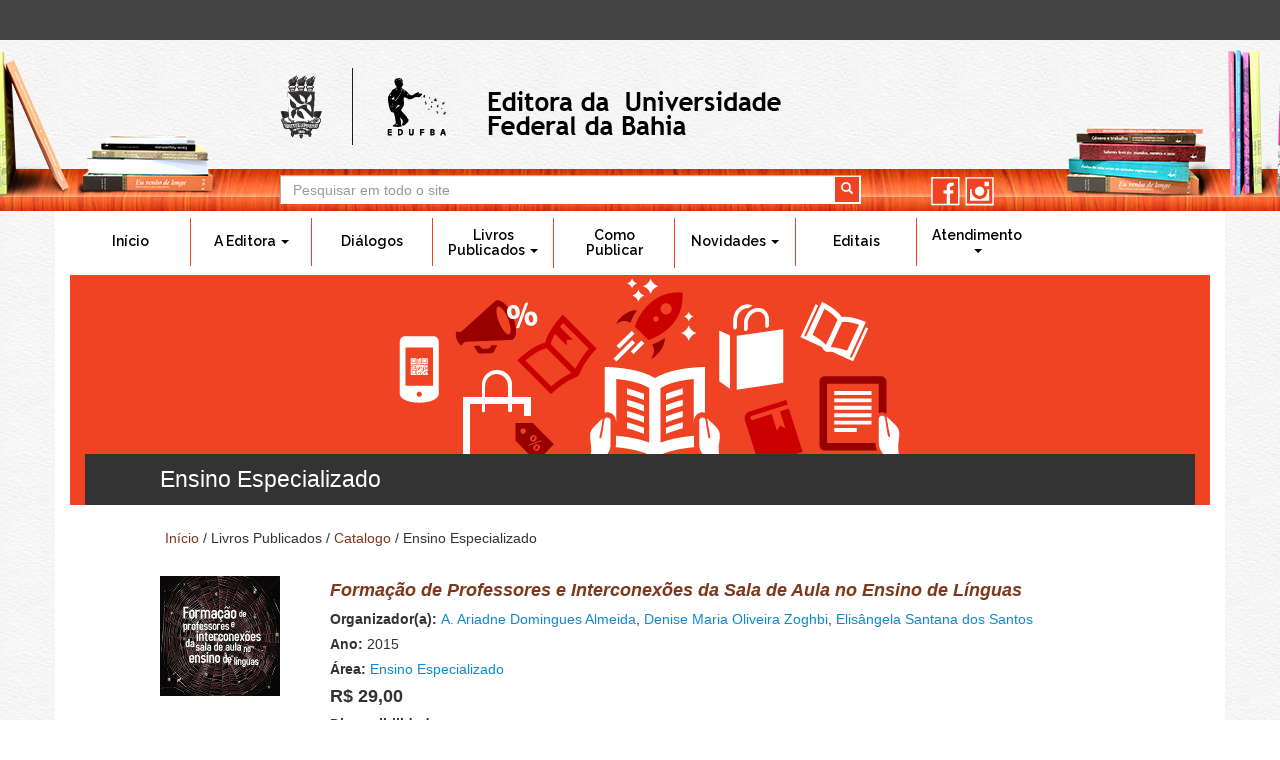

--- FILE ---
content_type: text/css
request_url: https://edufba.ufba.br/sites/edufba.ufba.br/modules/simplenews/simplenews.css?seme82
body_size: 541
content:

#simplenews-admin-filter .form-item { 
  clear: both;
  line-height: 1.75em;
  margin: 0pt 1em 0pt 0pt;
}

#simplenews-admin-filter .form-item label { 
  float: left;
  width: 12em; 
}

#simplenews-admin-filter .spacer {
  margin-left: 12em;  
}

#simplenews-admin-filter .form-select, 
#simplenews-admin-filter .form-text {
  width: 14em;
}

.block-simplenews .issues-link,
.block-simplenews .issues-list {
  margin-top: 1em;
}

.block-simplenews .issues-list .newsletter-created {
  display: none;
}




/*Teste e-mail newsletter*/
.evento {
    padding: 0rem 0.7rem 0.7rem 0;
    display: table;
    width: 100%
}
.evento-data {
    width: 60px !important;
    margin: 0 auto 1rem;
    display: table-cell;
    width: auto;
    color: #fff;
}
.evento-data .evento-mes {
    margin: 0;
    background: #ef4323;
    padding: 0 1rem 0.3rem 1rem;
    text-align: center;
    text-transform: uppercase;
}
.evento-data .evento-dia {
    margin: 0;
    background: #ef4323;
    padding: 0.5rem 1rem 0;
    text-align: center;
    font-size: 2rem;
}
.evento-titulo {
    padding: 0 0 0 1rem;
    text-align: left;
    display: table-cell;
    vertical-align: middle;
    line-height: 16px;
}
.evento-titulo a{
    color: black;
    font-size: 14px;  
}
.evento-titulo a:hover {
    color: black;
}
/*###################*/
.x_evento {
    padding: 0rem 0.7rem 0.7rem 0;
    display: table;
    width: 100%
}
.x_evento-data {
    width: 60px !important;
    margin: 0 auto 1rem;
    display: table-cell;
    width: auto;
    color: #fff;
}
.x_evento-data .x_evento-mes {
    margin: 0;
    background: #ef4323;
    padding: 0 1rem 0.3rem 1rem;
    text-align: center;
    text-transform: uppercase;
}
.x_evento-data .x_evento-dia {
    margin: 0;
    background: #ef4323;
    padding: 0.5rem 1rem 0;
    text-align: center;
    font-size: 2rem;
}
.x_evento-titulo {
    padding: 0 0 0 1rem;
    text-align: left;
    display: table-cell;
    vertical-align: middle;
    line-height: 16px;
}
.x_evento-titulo a{
    color: black;
    font-size: 14px;  
}
.x_evento-titulo a:hover {
    color: black;
}


--- FILE ---
content_type: text/css
request_url: https://edufba.ufba.br/sites/edufba.ufba.br/files/css_injector/css_injector_4.css?seme82
body_size: 1015
content:
/*
.topo {
  width: 100%;
  height: 115px;
  background: url("sites/edufba.ufba.br/themes/software_responsive_theme/images/bg_top.gif") repeat scroll 0 0 rgba(0, 0, 0, 0);
/*  background-repeat: repeat-x;*/
  
  border: 1px solid red;
}

.region-sidebar-first .block .content, .region-sidebar-second .block .content {margin-top: -22px !important;

 
}
.easy-breadcrumb a {
    color: #7e381b!important;
}

.topo_inner {
  height: 115px;
 background: url("sites/edufba.ufba.br/themes/software_responsive_theme/images/topo_ufba.png") repeat scroll 0 0 rgba(0, 0, 0, 0) !important;
border: 1px solid blue;
}*/

#block-search-form {
  /*float: right !important;*/
  clear: both !important;
  margin: 5px 0 0 580px !important;
 
}

ul.pagestyle_list li {
    display: inline-block;
}
#ul.pagestyle_inline {
    display: block;
    float: left;
}
#block-text-resize-0 {
	max-width: 100px;
	display: inline-block; 
float: right;
}

.text_resize_decrease { margin: -31px 0 0  799px !important;
}

.text_resize_reset { margin: -31px 0 0  799px !important;
}

t.text_resize_increase {margin: -18px 0 0 769px  !important;;
}

#content.text_resize_decrease {margin: 12px 0 0 769px  !important;
}

/*.region-user-menu ul li {
  padding: 0 3px !important;
  border-right: none !important;
color: #1822A5 !important;*/

}
div.jcbx-glry-classic:nth-child(3) {
    display:none !important;
}
/* LIVROS */
.livro_lista {
 margin-top: 20px; 
 float: left;
 clear: both;
 border-bottom: 1px solid #ef4323;
 padding: 20px 0;
     width: 100%;
}
.livro_conteudo h2, .livro_conteudo h2 a {
    margin-top: 0;
    font-size: 19px;
    color: #7e381b;
    font-weight: bold;
    font-style: italic;
    line-height: 20.9px;
    
}
.livro_conteudo .titulos_valor {
    font-size: 18px;
    font-weight: bold;
}
.node-type-t-tulos-publicados {
    
    
}
.view-livros3 .views-row {
    border-top: 1px solid #ef4323;
    padding: 20px 0px;
    margin: 0;
    clear: both;
}
.views-row header h2 a {
    margin-top: 0;
    font-size: 18px;
    color: #7e381b;
    font-weight: bold;
    font-style: italic;
    line-height: 17px;
}
.field-name-field-livro-produto .form-group {
    margin-bottom: 5px;
}
.view-livros3 .node-t-tulos-publicados .field-name-field-titulos-publicados-capa, .view-taxonomy-term .node-t-tulos-publicados .field-name-field-titulos-publicados-capa {
    margin-left: 0 !important;
    display: inline-flex;
    float: left;
    height: 250px;
    width: 25%;
}
.view-taxonomy-term .node-t-tulos-publicados .field-name-field-titulos-publicados-capa {
width: 170px;

}
.view-livros3 .node-t-tulos-publicados > div, .view-livros3 .node-t-tulos-publicados > header, .view-taxonomy-term .node-t-tulos-publicados > div {
    margin-left: 0px!important;
    width: 74%;
    float: left;
}
.node-type-t-tulos-publicados .node-t-tulos-publicados .field-name-field-titulos-publicados-capa {
    margin-left: 0 !important;
    float: left;
    display: inline-flex;
    width: 20%;
    height: 600px;
    margin-right: 20px;
}
.node-type-t-tulos-publicados .node-t-tulos-publicados > div, .node-type-t-tulos-publicados .node-t-tulos-publicados > header {
    margin-left: 0;
    float: left;
    width: 75%;
}

--- FILE ---
content_type: text/css
request_url: https://edufba.ufba.br/sites/all/modules/block_tab/css/block_tab.css?seme82
body_size: 208
content:
/* $Id$ */

.block_tab-title {
  background-color: #0073BA;
  color: #FFFFFF;
  cursor: pointer;
  margin-right: 6px;
  padding: 4px;
}

.block_tab-title.active {
  font-weight: bold;
  text-decoration: underline;
  background-color: #4099CF;
}

.block_tab-title:hover {
  background-color: #4099CF;
}

.block_tab-title a,
.block_tab-title a:hover {
  color: white;
}


--- FILE ---
content_type: text/css
request_url: https://edufba.ufba.br/sites/edufba.ufba.br/themes/bootstrap_edufba/css/style.css?seme82
body_size: 16182
content:
@import 'https://fonts.googleapis.com/css?family=Raleway:400,600';

 /*=====================================================================================================
                                       0 - REGRAS GERAIS DO SITE 
======================================================================================================= */

.main-container .col-sm-6:nth-child(2n+1){ clear: left; } /*  Bootstrap Clearfix */
a {
    color: #0d8acd;
    text-decoration: none;
}
h2, h3 {
    color: #4a136c;
}
h4 {
    color:#23527c;
}

body {
    background: url(../../../files/site-edufba_textura-fundo.jpg);
    font-family: Trebuchet, Tahoma, Arial, sans-serif;
}

/*
input {
    background: #ececec !important;
    border: 1px inset #ffffff !important;
}
*/
#block-search-form input {
    background: #fff !important;
}
/*=====================================================================================================
                                        1 - TOPO DO SITE 
======================================================================================================= */
.loja_usuario {
    background: #444;
    height: 40px;
}
.block-logintoboggan {
    padding-right: 20px;
    /*background: #00b2e3;*/
    border-right: 2px inset #5a5a5a;    
    padding: 8px 0;
    text-align: center;
    color: white;
}
.block-logintoboggan a {
    color: white;
    font-size: 16px;
}
#block-block-8 {
    border-right: 2px solid #5a5a5a;
    padding: 0;
    display: -webkit-flex;
    display:-webkit-box;
    display: flex;
    -webkit-align-items: center;
    align-items: center;
    height: 40px;
}
#block-block-7:hover, #block-block-8:hover {
    /*background: #15ccff;*/
}
#block-block-7, #block-block-8 {
    /*background: #00b2e3;*/
/*    padding-top: 7px;*/
    color: white;
}
.loja_usuario p {
    text-align: initial;
}
#block-block-7 p a, #block-block-8 p a  {
    color: white;
    text-align: center;
    line-height: 20px;
}
#block-block-7 img, #block-block-8 img {
    width: 16px;
    height: 16px;
    margin-right: 5px;
}

/*User menu*/
#block-system-user-menu ul {
    margin: auto;
}
#block-system-user-menu li a:hover {
    background: transparent;
    text-decoration: underline;
}
#block-system-user-menu li a:focus {
    background: transparent;
}
#block-system-user-menu li a {
    padding: 0 10px;
    color: white;
}
#block-system-user-menu li.first {
    border-right: 1px inset;
}
#block-system-user-menu li {
    float: left;
}
#block-system-user-menu {
    height: 40px;
    display: flex;
    align-items: center;
}



/*######################## Bloco carrinho ########################*/
#block-views-bloco-carrinho-block {
    background-color: white;
    padding: 0 0px 0 35px;
    color: #ef4323;
    background-image: url(../../../files/shopping-cart-icon2.png);
    background-position: 10px 50%;
    background-size: 16px;
    background-repeat: no-repeat;
    height: 40px;
}
#block-views-bloco-carrinho-block .line-item-summary {
    margin-bottom: 0;
}
#block-views-bloco-carrinho-block .line-item-summary .line-item-quantity {
    padding: 10px 3px;
    display: inline-block;
    margin-left: 0;
}
#block-views-bloco-carrinho-block .line-item-total {
    float: left;
    padding: 10px 3px;
    font-weight: bold;
    display: inline-block;
}
#block-views-bloco-carrinho-block .line-item-summary .links {
    margin: 0;
    clear: none;
    margin-bottom: 0;
    display: inline-block;
    background-color: #ef4323;
    padding: 10px 9px;
}
#block-views-bloco-carrinho-block .line-item-summary .links li {
    padding: 0;
}
#block-views-bloco-carrinho-block .line-item-summary-checkout a , #block-views-bloco-carrinho-block .line-item-summary-view-cart a {
    color: white;
    font-weight: bold;
}
#block-views-bloco-carrinho-block .line-item-total .line-item-total-raw {
    border-left: 1px inset #8a8a8a;
    padding-left: 5px;
}
#block-views-bloco-carrinho-block  .line-item-summary .line-item-total-label {
    display: none;
}
#block-views-bloco-carrinho-block .view-empty p {
    display: inline-block;
    float: left;
    padding: 10px 3px 10px 0;
    margin: 0;
}
#block-block-8 p{
    margin: auto;
}

#block-commerce-cart-expiration-cart-expiration {
    padding: 2px 0;
}
.cart-expiration p {
    color: white;
    margin: 0;
    font-size: 11px;
}

.header-main {
    background: #fff;
    background: url(../../../files/site-edufba_imagem-topo.jpg) bottom center repeat-x;
}
.header-main .row {
    position: relative;
}

/*==============================================*/

/*######################## Topo das páginas ########################*/
.page-node-1124 .main-titulo .container, .page-node-1125 .main-titulo .container,
.page-node-1126 .main-titulo .container, .page-node-1127 .main-titulo .container,
.page-node-27 .main-titulo .container, .page-node-3057 .main-titulo .container{
    background: url(../images/site-edufba_imagem-titulo-nossa-equipe3.png), #ffffff;
    height: 230px;
    background-size: 100% 100%;
    background-repeat: no-repeat no-repeat;
    background-origin: content-box;
}
.page-dialogos .main-titulo .container, .node-type-bate-papo .main-titulo .container,
.page-arquivo-bate-papo-com-o-autor .main-titulo .container {
    background: url(../images/site-edufba_imagem-titulo-bate-papo3.png), #ffffff;
    height: 230px;
    background-size: 100% 100%;
    background-repeat: no-repeat no-repeat;
    background-origin: content-box;
}
.page-livros-publicados .main-titulo .container, .page-node-1128 .main-titulo .container,
.page-node-1129 .main-titulo .container, .node-type-t-tulos-publicados .main-titulo .container,
.page-taxonomy-term .main-titulo .container, .page-catalogo .main-titulo .container, 
.page-node-3024 .main-titulo .container{
    background-image: url(../images/site-edufba_imagem-titulo-eventos-lancamentos3.png);
    height: 230px;
    background-size: 100% 100%;
    background-repeat: no-repeat no-repeat;
    background-origin: content-box;
}
.page-node-4 .main-titulo .container{
    background-image: url(../images/site-edufba_imagem-titulo-eventos-lancamentos3.png);
    height: 230px;
    background-size: 100% 100%;
    background-repeat: no-repeat no-repeat;
    background-origin: content-box;
}
.page-eventos-e-lancamentos .main-titulo .container, .node-type-eventos-e-lancamentos .main-titulo .container,
.page-eventos-e-lancamentos-arquivo .main-titulo .container, .page-novidades-eventos-e-lancamentos .main-titulo .container{
    background-image: url(../images/site-edufba_imagem-titulo-eventos-lancamentos3.png);
    height: 230px;
    background-size: 100% 100%;
    background-repeat: no-repeat no-repeat;
    background-origin: content-box;;
}
.page-noticias .main-titulo .container, .node-type-noticias .main-titulo .container,
.page-arquivo-noticias .main-titulo .container, .page-novidades-noticias .main-titulo .container {
    background-image: url(../images/site-edufba_imagem-titulo-eventos-lancamentos3.png);
    height: 230px;
    background-size: 100% 100%;
    background-repeat: no-repeat no-repeat;
    background-origin: content-box;
}
.page-editais .main-titulo .container, .node-type-editais .main-titulo .container,
.page-arquivo-editais .main-titulo .container {
    background-image: url(../images/site-edufba_imagem-titulo-eventos-lancamentos3.png);
    height: 230px;
    background-size: 100% 100%;
    background-repeat: no-repeat no-repeat;
    background-origin: content-box;
}
.page-contact .main-titulo .container, .page-node-1130 .main-titulo .container,
.page-node-6 .main-titulo .container, .page-duvidas-frequentes .main-titulo .container{
    background-image: url(../images/site-edufba_imagem-titulo-eventos-lancamentos3.png);
    height: 230px;
    background-size: 100% 100%;
    background-repeat: no-repeat no-repeat;
    background-origin: content-box;
}

/*Background dos titulos*/
.main-titulo h2.page-header{
    background: #333333;
    border: none;
    color: white;
    text-align: left;
    font-size: 23px;
    margin: 179px 15px 0 15px;
    padding: 13px 0 13px 75px;
}

/*===================== Top ==============================*/
#bloco-logo {
    padding-top: 20px;
/*    display: flow-root;*/
    display: -webkit-inline-box;
    margin-bottom: 58px;
}
#bloco-area-buscar {
    display: flow-root;
    position: absolute;
    bottom: 7px;
}
.header-main .navbar-brand {
    font-size: 160%;
    color: black;
    line-height: 25px;
    padding: 0;
    font-weight: bold;
    padding: 28px 0 0 15px;
}
#block-search-form, #block-block-5 {
    height: 29px;
}
#block-block-5{
    padding: 2px 0;
}
.navbar-btn {
    margin-right: 2%;
}
#search-block-form .form-control {
    height: 29px;
    border: 0;
    border-radius: 0;
}
.search .form-search {
    width: 100%;
}
.search .btn-primary {
    color: #fff;
    background-color: #ef4323;
    border-color: #ccc;
    padding: 4px 6px;
    font-size: 12px;
    border: 0;
    border-radius: 0
}
.search .btn-primary:hover {
	background-color: #4e1d6e;
}
/*
.btn {
    padding: 4px 6px;
    font-size: 12px;
    border: 0;
    border-radius: 0;
 }
*/
 .input-group-btn:last-child>.btn, .input-group-btn:last-child>.btn-group {
    margin-left: 0;
    right: 26px;
}
.input-group-btn:last-child>.btn, .input-group-btn:last-child>.btn-group{
    margin-left: 0;
    right: 26px;
}

/*---------*/
ul.acessibilidade {
    list-style-type:none;
    float: right;
    margin-top:10px;
    border-bottom: 1px dotted;
    padding-bottom: 2px;
    padding-left:0;
}
ul.acessibilidade li {
    display:inline;
}
ul.acessibilidade li a {
    color:#ddd;
    padding-left: 5px;
    text-transform: uppercase;
    font-size: 10px;
}

/***HIGH CONTRAST****/

.highcontrast {
  background: black !important;
  color: white !important;
  border-color: white !important;
}
.highcontrast *,
.highcontrast *:before,
.highcontrast *:after {
  background-color: black !important;
  color: white !important;
  border-color: white !important;
}
.highcontrast #header {
  background: black;
  background-image: none !important;
}
.highcontrast #navbar,
.highcontrast #navbar *,
.highcontrast #page-header .menu * {
  background: #ccc !important;
  color: black !important;
}
.highcontrast .region-sidebar-first .block-title,
.highcontrast #header .header-top .shortcuts li span {
  background: #333 !important;
}
.highcontrast .region-content a {
  color: #fff333 !important;
  text-decoration: underline !important;
}

.highcontrast .no-contrast,
.highcontrast .no-contrast * {
  background-color: #ccc !important;
  color: black !important;
  border-color: black !important;
}
.highcontrast #page-header .block-menu .block-title {
  background: black url(../images/destaque-arrow.png) no-repeat right bottom;
}
.highcontrast #page-header .block-menu .menu,
.highcontrast #page-header .block-menu .menu li,
.highcontrast #page-header .block-menu .menu li a {
  background-color: #ccc !important;
}
.highcontrast #page-header .block-menu .menu > li:last-child {
  border-right: none !important;
}
.highcontrast .contextual-links-wrapper {
  background-color: #ccc !important;
}
.highcontrast .contextual-links-wrapper * {
  background-color: #ccc !important;
}
.highcontrast .slider-principal, .highcontrast .header-main, .highcontrast  .catalogo-servicos, .highcontrast .central-servicos  {
	background-color:#000 !important;
	background-image: none !important;
}

/*=====================================================================================================
                                          2 - NAVEGACAO DO SITE 
======================================================================================================= */
.navbar {
	border:none;
	min-height:30px;
	margin-bottom:0;
	font-family: 'Raleway', sans-serif;
	font-weight:600;
	font-size:13px;
}
.nav {
    list-style: none;
    padding: 7px 0;
}
.navbar-default .navbar-nav>li>a {
    padding: 10px;
    width: 120px;
    height: 48px;
    font-size: 14px;
    line-height: 15px;
    text-align: center;
    color: black;
    vertical-align: middle;
    display: table-cell;
}
.navbar-default .nav>li {
    position: relative;
    display: block;
    min-height: 48px;
    border-right: 1px solid #ef4323;
}
.navbar-default .nav>li.last {
    border: none;
}
.navbar-default .navbar-nav>.active>a, .navbar-default .navbar-nav>.active>a:focus, .navbar-default .navbar-nav>.active>a:hover {
    color: black;
    background-color: transparent;
}
.navbar-default {
    background-color: #ffffff;
    border-color: none;
}

/*--------- Breadcrumb ----------*/
.jumbotron {
    color: inherit;
    padding: 23px 90px 0 !important;
    background: transparent;
    margin-bottom: 0;
}
#block-easy-breadcrumb-easy-breadcrumb {
    padding: 0 5px 5px;
}
.easy-breadcrumb a {
    color: #7e381b;
}
.view-editais .views-field-view-node a {
    color: #ef4323;
}

/*=====================================================================================================
                                         3 - PAGINA INICIAL DO SITE 
======================================================================================================= */

/*------------------------------------------- 3.1 REGIAO SLIDER ------------------------------------------- */
.slider-principal .container {
    background: #ffffff;
    padding-bottom: 5px;
}

/*######################## SLIDESHOW ########################*/

.geral_slideshow {
    position: relative;
    margin-top: 5px;
    overflow: hidden;   
}
.view-nodequeue-1 {
    position: relative;
}
.imagem_slideshow {
    display: block;
    padding: 0;
}
.texto_titulo_slideshow {
    position: absolute;
    top: 0;
    right: 0;
    width: 33.3%;
    margin: 0;
    color: white;
    background: #333333;
    padding: 10px 3%;
    min-height: 350px;
}
.titulo_slideshow a {
    font-size: 21px;
    font-weight: bold;
    color:#fff;
}
.titulo_slideshow {
    padding: 15px 0;
    width: 100%;
    text-align: left;
}
.texto_slideshow {
    width: 100%;
    font-size: 12px;
}
.texto_slideshow P {
    color: white !important;
}

#flexslider-1 {
    background: transparent;
    border: none;
    border-radius: 0;
    box-shadow: none;
    margin: 0;
}
#flexslider-1 .slides img {
    width: auto;
}
#flexslider-1 .flex-direction-nav {
    position: absolute;
    bottom: 10px;
    width: 67px;
    z-index: 99;
    float: right;
    right: 24%;
}
#flexslider-1 .flex-direction-nav a {
    width: 30px;
    height: 30px;
    position: relative;
    top: 0;
    z-index: 0;
    opacity: 1;
    text-shadow: none;
    transition: none;
}
#flexslider-1 .flex-direction-nav .flex-prev {
    background-image: url(../../../files/arrow_left.png);
    float: left;
    margin: 3px 7px 3px 0;
}
#flexslider-1 .flex-direction-nav a, #flexslider-1 .flex-direction-nav a {
    color: transparent;
    background-image: url(../../../files/arrow_right.png);
    margin: 3px 0 3px 7px;
}
#flexslider-1 .flex-direction-nav a, #flexslider-1 .flex-direction-nav a {
    display: block;
}
#flexslider-1 .flex-container a:active, #flexslider-1 a:active, #flexslider-1 .flex-container a:focus, #flexslider-1 .flexslider a:focus {
    color: transparent;
}
#flexslider-1 .flex-direction-nav a:before, #flexslider-1 .flex-direction-nav a:before{
    content: '';
}
#flexslider-1 .flex-direction-nav .flex-prev, #flexslider-1 .flex-direction-nav .flex-next {
    right: 0;
    left: 0;
}
#flexslider-1 .flexslider:hover .flex-prev {
    left: 0;
}
#flexslider-1 .flex-control-nav {
    display: none;
}
 /*########################*/

/*------------------------------------------- 3.2 REGIAO BLOCO 01 ------------------------------------------- */
.bloco1-principal {
	position:relative;
}
.bloco1-principal .container {
    background: #ffffff;
    padding: 0 15px 5px;
}
.region-bloco1 {
    display: flex;
}
#block-views-noticias-block-1, #block-views-agenda-block-1, #block-views-vitrine-block-1, #block-views-vitrine-block-2 {
    padding-bottom: 25px;
}
.region-bloco1 .more-link {
    position: absolute;
    bottom: 0;
    left: 0;
    right: 0;
    padding: 0 15px;
}

/*######################## BLOCOS ########################*/

#block-views-agenda-block-1 .view-agenda .view-content, #block-views-noticias-block-1 .view-noticias .view-content, #block-views-vitrine-block-1 .view-vitrine .view-content {
    min-height: 325px;
    padding: 5px 8px 0 5px;
}
#block-views-agenda-block-1 .view-agenda .view-content ul {
    margin:5px 0 0 0;
    list-style-type: none;
    padding: 5px 8px 0 5px;
}
#block-views-noticias-block-1 .view-noticias .view-content ul {
    list-style: none;
    padding: 0 8px 0 5px;
}
#block-views-noticias-block-1 .view-noticias .view-content ul li {
    border-bottom: 1px solid #999999;
    padding: 5px 0 5px 0;
}
#block-views-noticias-block-1 .view-noticias .view-content ul li.views-row-last {
    border-bottom: none;
}
#block-views-agenda-block-1 .view-agenda .view-content ul li {
    margin: 0;
    padding: 0px 0 10px 0;
    border: none;
}
#block-views-noticias-block-1 .view-noticias .view-content ul li a {
    color: #000 !important;
    font-size: 14px;
}
#block-views-noticias-block-1 .view-noticias .view-content ul li a:hover {
    text-decoration: underline;
}
#block-views-agenda-block-1 h2, #block-views-noticias-block-1 h2, #block-views-vitrine-block-1 h2, #block-views-vitrine-block-2 h2 {
    color: #ffffff!important;
    padding: 15px 0;
    background-color: #333333 !important;
    text-align: center;
    margin-bottom: 0;
    font-size: 18px;
    font-weight: bold;
}

.grid_12 #block-system-main {
    padding: 40px 60px;
}
.grid_8 #block-system-main {
    padding: 40px 45px;
}
.node-type-noticias .grid_8 #block-system-main, .node-type-agenda .grid_8 #block-system-main,
.node-type-editais .grid_8 #block-system-main {
    padding: 0px 45px 40px 45px;
}
/*########################*/

/*######################## EVENTOS ########################*/
.evento {
    padding: 0rem 0.7rem 0.7rem 0;
    display: table;
    width: 100%
}
.evento-data {
    width: 73px !important;
    margin: 0 auto 1rem;
    display: table-cell;
    width: auto;
    color: #fff;
}
.evento-data .evento-ano {
    margin: 0;
    background: #ef4323;
    padding: 0 2rem 0.5rem 2rem;
    text-align: center;
    font-size: 1.5rem;
}
.evento-data .evento-mes {
    margin: 0;
    background: #ef4323;
    padding: 0 2rem;
    text-align: center;
    text-transform: uppercase;
    font-size: 1.5rem;
}
.evento-data .evento-dia {
    margin: 0;
    background: #ef4323;
    padding: 0.5rem 2rem 0;
    text-align: center;
    font-size: 1.5rem;
}
.evento-titulo {
    padding: 0 0 0 1rem;
    text-align: left;
    display: table-cell;
    vertical-align: middle;
    line-height: 16px;
}
.evento-titulo a{
    color: black;
    font-size: 14px;  
}
.evento-titulo a:hover {
    color: black;
}

#header-inside-left {
    padding: 51px 0 10px 20px;
    margin: 0px 4%;
    overflow: hidden;
    width: 92%;
}
/*########################*/
/*
* Configurações adicionais
*/
#block-pagestyle-form {
  float: right !important;  
  padding-top: 0 !important;
  margin-left: 10px !important;
    margin-right: 20px;
}
#sidebar-second h1, #sidebar-second h2 {
    background: #d0d5da !important;
    color:#555;
    padding: 5px;
    text-align: center;
}
#sidebar-second .view ul {
    margin: 0;
}
#sidebar-second .view li {
    border-bottom:1px solid #ccc;
    margin: 0;
    padding: 5px 20px;
}

#sidebar-second.grid_4 {
    margin:0;
}
.front #sidebar-second.grid_4 {
    margin-left: 15px;
}
.front #sidebar-second.grid_4 .region-sidebar-second {
    padding: 0;
}
.front #sidebar-second.grid_4 .region-sidebar-second .block-views .content {
     background: #eaeff0 !important; 
}

.more-link a {
    display: block;
    padding:4px 0;
    width: 100%;
    background: #e6e6e6;
    text-align: center;
    color: black !important;
    font-size: 12px !important;
    font-weight: bold;
}
.more-link a:hover {
    background:#666;
    color:#fff !important;
}

/*######################## Bloco Loja Virtual########################*/

#block-views-vitrine-block-2 #flexslider-2 .field-name-field-titulos-publicados-capa {
    float: none;
}
#block-views-vitrine-block-2 .node-t-tulos-publicados > div, #block-views-vitrine-block-2 .node-t-tulos-publicados header {
    margin-left: 0 !important;
}
#block-views-vitrine-block-2 .node-t-tulos-publicados header h2 {
    background-color: transparent !important;
    margin: 0;
    padding: 5px 0px;
}
#block-views-vitrine-block-2 .node-t-tulos-publicados header h2 a {
    font-size: 15px;
    color: black;
    font-weight: normal;
}

/*------------------------------------------- 3.3 REGIAO BLOCO 02 -------------------------------------------*/

.bloco2-principal .container {
    background: #ffffff;
    padding: 15px;
}
#block-views-view-noticias-recentes-block {
	background: #fff;
    border-radius: 7px;
}

/*######################## Newsletter########################*/
.region-bloco2 {
    display: flex;
}
#block-block-3 {
    background: #333333;
    background-clip: content-box;
    padding-right: 0;
    font-style: normal;
    display: flex;
    align-items: center;
    justify-content: center;
}
#block-simplenews-1 {
    padding: 10px 10px;
    background: #e6e6e6;
    font-style: normal;
    display: flex;
    flex-flow: row wrap;
    justify-content: center;
}
#block-simplenews-1 label {
    display: none;
}
.logged-in #block-simplenews-1 #simplenews-block-form-1 {
    text-align: center;
/*    margin-top: 11px;*/
}
.logged-in #block-simplenews-1 .btn{
    font-size: 14px;
}
.logged-in #block-simplenews-1 .btn {
    padding: 3px 7px !important;
}
.not-logged-in #block-simplenews-1 .btn-default:before {
    content: "Assinar";
    font-size: 14px;
}

#block-block-3 p {
    color: #fff;
    font-size: 18px;
    display: block;
    text-align: center;
    padding: 28px 0;
    margin-bottom: 0;
}

#block-simplenews-1 p {
    padding-top: 3px;
    font-weight: bold;
    margin-bottom: /*-10px*/0;
}
#block-simplenews-1 #edit-mail, #block-simplenews-1 #edit-mail--2 {
    width: 76%;
    float: left;
    border-radius: 0;
    margin-left: 5px;
    margin-right: 5px;
    height: 32px;
    border: 1px inset #fff;
}
#block-simplenews-1 .btn-default {
    background: #ef4323;
    line-height: 22px;
    color: white;
    padding: 3px 7px 0px 7px;
    font-size: 0px;
}
#simplenews-block-form-1 {
    width: 80%;
}

/*######################## Siganos Bloco ########################*/
#block-block-4 {
    padding: 0 15px 0 0;
    background: #e6e6e6;
    background-clip: content-box;
    font-style: normal;
    display: flex;
    justify-content: center;
    align-items: center;
}
.siganos2 {
    background: #e6e6e6;
    padding: 25px 0 25px 25px;
}
.siganos2 p.siga {
    display: block;
    float: left;
    width: 130px;
    text-align: center;
    font-weight: bold;
    line-height: 15px;
    margin: 0 25px 0 0;   
}
.siganos p.siga {
    display: block;
    float: left;
    width: 68px;
    height: 38px;
    text-align: center;
    font-weight: bold;
    margin: 0 0 0 30px;
}
.sigaIcones {
    display: inline-table;
    margin: 0;
}
.siganos a, .siganos2 a {
    display: block;
    float: left;
    width: 29px;
    height: 29px;
    margin-right: 5px;
    text-indent: -9999px;
}
.siganos2 a.facebook {
    background: url(../../../files/site-edufba_icone-facebook.png) no-repeat;
}
.siganos2 a.twitter {
    background: url(/sites/edufba.ufba.br/files/twitter.png) no-repeat;
}
.siganos2 a.instagram{
    background: url(../../../files/site-edufba_icone-instagram.png) no-repeat;
}
.siganos a.facebook2 {
    background: url(../../../files/site-edufba_icone-facebook.png) no-repeat;
}
.siganos a.twitter2 {
    background: url(images/icon_twitter.png) no-repeat;
}
.siganos a.instagram2 {
    background: url(../../../files/site-edufba_icone-instagram.png) no-repeat;
}
/*------------------------------------------- 3.4 REGIAO CONTEUDO -------------------------------------------*/
.region-content {
    background: #ffffff;
    padding: 23px 90px 43px;
}
.page-bate-papo .region-content {
    padding: 23px 90px 43px;
}
body > .container, .main-container .container {
    background: #ffffff;
    overflow: hidden;
}

.main-container h1.page-header {
    padding-bottom: 9px;
	background:url(../images/background_seg.png) no-repeat center bottom #1361b3;
    padding: 20px;
    border-bottom: none;
    color: white;
	font-size:22px;
	font-family: 'Raleway', sans-serif;
    margin-top: 0;
	margin-bottom:0;
}
.view-view-links-navegacao-pgs-tecnicos h3, .view-view-links-navegacao-pgs-docentes h3 {
    background: #efefef;
    padding: 5px 15px;
    color: #222;
    border-bottom: 1px solid #ddd;
}
.view-view-links-navegacao-pgs-tecnicos ul, .view-view-links-navegacao-pgs-docentes ul {
    list-style-type: none;
    padding-left: 20px;
}
.view-view-links-navegacao-pgs-tecnicos ul li, .view-view-links-navegacao-pgs-docentes ul li {
    padding: 5px;
    border-bottom: 1px dotted #666;
}
.view-view-links-navegacao-pgs-tecnicos ul li.views-row-even, .view-view-links-navegacao-pgs-docentes ul li.views-row-even  {
    background: #eee;
}

/********** Jcaroussel **********/
.jcarousel-skin-tango {
    margin: 20px 0;
    text-align: center;
}

.jcarousel-skin-tango .jcarousel-container {
    -moz-border-radius: 5px;
    -webkit-border-radius: 5px;
    border: none;
    border-radius: 5px;
    background: #d1d6d9;
    margin: auto;
}

.jcarousel-skin-tango .jcarousel-container-horizontal {
  margin-bottom: 4px;
  padding: 7px 40px;
  width: 100%;
  height: 76px;
}

.jcarousel-skin-tango .jcarousel-clip-horizontal { 
  overflow: hidden;
  width: 100%;
}

.jcarousel-skin-tango .jcarousel-next, .jcarousel-skin-tango .jcarousel-prev {
    margin-top: -33px;
}

.jcarousel-skin-tango .jcarousel-item {
    background: #ffffff;
    border: 0;
    height: 60px;
    list-style: none outside none;
    overflow: hidden;
    padding: 0;
    width: 161px !important;
    text-align: center;
    border-radius: 4px;
}

.jcarousel-skin-tango {
    margin-bottom: 20px;
    text-align: center;
}
.jcarousel-skin-tango .jcarousel-prev {
    display: block;
    width: 34px;
    height: 46px;
    background-image: url(/sites/ufbasim.ufba.br/themes/sti_ufba/images/arrow_left2.png);
}
.jcarousel-skin-tango .jcarousel-next {
    display: block;
    width: 34px;
    height: 46px;
    background-image: url(/sites/ufbasim.ufba.br/themes/sti_ufba/images/arrow_right2.png);
}
.jcarousel-skin-tango .jcarousel-next, .jcarousel-skin-tango .jcarousel-prev {
    margin-top: -41px;
}
.jcarousel-skin-tango .jcarousel-next-horizontal {
    background-position: 0;
}
.jcarousel-skin-tango .jcarousel-next-horizontal:hover {
    background-position: 0;
}
/*=====================================================================================================
                                         4 - PAGINAS INTERNAS DO SITE 
======================================================================================================= */
.page-checkout .main-titulo h2.page-header, .page-cart .main-titulo h2.page-header,
.page-user .main-titulo h2.page-header, .page-search .main-titulo h2.page-header,
.node-type-simplenews .main-titulo h2.page-header{
    margin: 15px 15px 0 15px;
}
.field-name-field-livros-lancamento .field-type-taxonomy-term-reference {
    height: 30px;
}


ol.breadcrumb li a {
    font-weight: bold;
}
.breadcrumb {
    padding: 8px 15px;
    margin-bottom: 20px;
    margin-top: 20px;
    list-style: none;
    background-color: #ffffff;
    border-radius: 4px;
}
.table > thead > tr > th {
    vertical-align: bottom;
    border-bottom: 2px solid #666;
    background: #dfdfdf;
}
.node-page, #block-system-main .view{
	/*padding: 10px 20px;*/
	background-color: #fff;
	border: none;
	border-radius: 0;
	-webkit-box-shadow: none;
	box-shadow: none;
}
.views-field-field-link-botao-servico a {
	display: inline-block;
	padding: 6px 12px;
	margin-bottom: 10px;
	font-size: 14px;
	font-weight: 400;
	line-height: 1.42857143;
	text-align: center;
	white-space: nowrap;
	vertical-align: middle;
	-ms-touch-action: manipulation;
	touch-action: manipulation;
	cursor: pointer;
	-webkit-user-select: none;
	-moz-user-select: none;
	-ms-user-select: none;
	user-select: none;
	background-image: none;
	border: 1px solid transparent;
	border-radius: 4px;
	color: #fff;
	background-color: #337ab7;
	border-color: #2e6da4;
}
.text-destaque {
     font-size: 21px;
    font-weight: bold;
    color: #0e427f;   
}
.text-azul {
 color: #3187da;   
}
.region-sidebar-second {
    background: #fff;
    margin: 0;
    padding: 0 20px 0 0;
}

.region-sidebar-second h2 {
    font-size: 16px;
    text-align: left;
    color: #7e381b;
    margin-bottom: 0;
    font-weight: bold;
}
.region-sidebar-second .view ul {
    list-style: none;
    padding: 0;
}
.region-sidebar-second .view li {
    border-bottom: 1px solid #ccc;
    margin: 0;
    padding: 5px 0;
    font-weight: normal;
}
.region-sidebar-second .view-content {
    overflow-y: auto;
    overflow-x: hidden;
    font-size: 13px;
    background: #fff;
    padding: 10px 10px 0 0;
}
.region-sidebar-second .view-content a {
    color: #555555;
    font-style: italic;
}
.region-sidebar-second .view-content .views-field-title {
    padding: 5px 0;
    /*border-bottom: 1px dotted #ccc;*/
}
.views-exposed-form .views-exposed-widget {
    float: left;
    padding: 0;
}
.views-exposed-form .views-exposed-widget .form-submit {
    margin-top: 1.786em;
}
.well {
    padding: 10px 20px;
    margin-bottom: 15px;
    background-color: #fff;
    border: none;
    border-radius: 0px;
    -webkit-box-shadow: none;
    box-shadow: none;
}
.views-field-field-arquivo ul {
    padding: 0;
    margin-bottom: 10px;
    float: left;
    width: 100%;
}
.views-field-field-arquivo li {
    background: #f2f2f2;
    list-style: none;
    margin: 0 5px 20px 0;
    padding: 3px;
    WIDTH: 32%;
    float: left;
}
.submitted {
    margin-bottom: 15px;
    color: #b3b3b3;
}
/*--------Pagina Como Publicar---------*/
.page-node-4 h3 {
    color: #7e381b;   
}
/*######################## Titulos dos nodes ########################*/
.node-type-bate-papo .container .region-content article h2, .node-type-editais .container .region-content article h2,
.node-type-noticias .container .region-content article h2
{
    font-size: 19px;
    color: #7e381b;
    font-weight: bold;
    font-style: italic;
    margin-top: 0;
    margin-bottom: 0;
}
.node-type-editais .container .region-content article h2 a {
   color: #7e381b;
   pointer-events: none; 
}
.node-type-t-tulos-publicados .container .region-content article h2 {
    line-height: 20.9px;
    margin-top: 0;
}
.node-type-t-tulos-publicados .container .region-content article h2 a
{
    font-size: 19px;
    color: #7e381b;
    font-weight: bold;
    font-style: italic;
    pointer-events: none;
}
.node-type-eventos-e-lancamentos .container .region-content article h2 {
    font-size: 19px;
    color: #7e381b;
    font-weight: bold;
    font-style: italic;
    margin-top: 0;
    margin-bottom: 0;
}
img.masked, .field-type-image img {
    margin: 10px 0;
}
article footer ul.links{
    display: block;
    float: right;
}
/*######################## Bate Papo com Autor ########################*/

.view-bate-papo ul, .view-bloco-bate-papo-arquivo ul {
    list-style: none;
    padding: 0;
}
.view-bate-papo li.views-row, .view-bloco-bate-papo-arquivo li.views-row  {
    border-top: 1px solid #ef4323;
    padding: 20px 0 40px 0;
    min-height: 170px;
    font-weight: normal;
}
.view-bate-papo li.views-row-first, .view-bloco-bate-papo-arquivo li.views-row-first{
    border: none;
    padding-top: 0;
}
.view-bate-papo li.views-row:after, .view-bloco-bate-papo-arquivo li.views-row:after {
    clear:both;
}
.view-bate-papo .views-row .views-field-title p, .view-bloco-bate-papo-arquivo .views-row .views-field-title p {
    margin-top: 0;
    }
.view-bate-papo .views-row .views-field-title p a, .view-bloco-bate-papo-arquivo .views-row .views-field-title p a {
    font-size: 19px;
    color: #7e381b;
    font-weight: bold;
    font-style: italic;;
}
.view-bate-papo .views-row a.views-more-link, .view-bloco-bate-papo-arquivo .views-row a.views-more-link {
    color: #ef4323;
}
.view-bate-papo .views-row img, .field-name-field-batepapo-imagem img, 
 .view-bloco-bate-papo-arquivo .views-row img {
    float: left;
    padding: 0;
    width: 100px;
    height: 100px;
    margin: 6px 20px 40px 0;
}
.node-bate-papo .field-name-field-batepapo-imagem {
    float: left;
}
.page-node .field-name-field-batepapo-imagem img {
    border-radius: 0;
}

.view-bate-papo .views-field-body p {
    overflow: auto;
}
.node-type-bate-papo h2.title-batepapo, .node-t-tulos-publicados h1.title-batepapo {
    background: #eaeff0 !important;
    color: #919c02 !important;
    padding-top:0 !important;
    text-align: left !important;
    font-size: 1.8em !important;
}
.view-bloco-bate-papo-arquivo .views-field-created {
    color: #b3b3b3;
    font-style: normal;
    font-weight: normal;
    margin-left: 120px;
}

/*######################## Livros Publicados########################*/

.view-livros-publicados .views-exposed-form .views-exposed-widget {
    float: none;
    display: inline-block;
    min-width: 49%;
    min-height: 61.7px;
    padding: .5em 1em 0 0;
}
.view-livros-publicados .views-exposed-form .views-submit-button, .views-exposed-form .views-reset-button {
    float: right;
}
.catalogoLista-texto {
    overflow: auto;
}
.view-livros-publicados ul{
    list-style: none;
    padding: 0;
}
.catalogoLista-titulo a {
    color: #919c02;
    font-size: 1.5em;
    text-shadow: 0px 0px 0px;
}
.view-livros-publicados .description {
    display:none;
}

.view-livros-publicados select, .view-livros-publicados input[type="text"] {
    width:235px;
    background: #f3f3f3;
}
.view-livros-publicados select {
    height:35px;
}
.view-livros-publicados li.views-row  {
    border-top: 1px solid #ef4323;
    padding: 20px 0 0;
    margin-top: 20px;
    clear: both;
}
.view-livros-publicados li.views-row-first {
    border: none;
}
.view-livros-publicados li.views-row:after {
    clear:both;
}
.view-livros-publicados .views-row img {
    float: left;
    margin-right: 20px;
    padding-bottom: 90px;
}
.view-livros-publicados ul li span.views-label {
    float:left;
    margin-right:4px;
    font-weight:bold;
}
.view-livros-publicados .views-field-title p {
    margin-top:0;
}
.view-livros-publicados .views-field-title a {
    font-size: 1.6em;
    color: #7e381b;
}
.field-name-field-titulos-publicados-capa img {
    margin-top:0;
}
.node-t-tulos-publicados .commerce-add-to-cart input#edit-quantity {
    width: 6%;
    background: #f3f3f3;
    padding: 6px 8px;
    text-align: center;
}
.node-t-tulos-publicados .field .field-label {
    float: left;
}
.node-type-t-tulos-publicados h1#page-title {
    background: #eaeff0 !important;
    color: #B79B20;
    padding-top:25px;
    font-size:1.6em
}

.node-type-t-tulos-publicados .field-name-body p {
    overflow: auto;
}
.node-t-tulos-publicados h1.title-batepapo {
    font-size: 1.5em!important;
}
/*.node-t-tulos-publicados .field-name-field-titulos-publicados-area .field-items div {
    float: left;
}*/
.node-t-tulos-publicados .field-name-field-titulos-publicados-area .field-items div a:after {
    content: ', ';
    white-space: pre;
}
.node-t-tulos-publicados .field-name-field-titulos-publicados-area .field-items div:last-child  a:after {
    content: none;
}
/*######################## Página Loja Virtual ########################*/

.catalogoLista-texto {
    overflow: auto;
}
.view-livros3 ul{
    list-style: none;
    padding: 0;
}
.view-livros3 .views-row  {
    border-top: 1px solid #ef4323;
    padding: 20px 0;
    margin: 20px 0;
    clear: both;
}
.view-livros3 .views-row-first {
    border: none;
}
.view-livros3 .views-row:after {
    clear:both;
}
.view-livros3 .views-row img {
    float: left;
    margin-right: 20px;
    /*padding-bottom: 60px;*/
}
.view-livros3 .views-field-title p {
    margin-top:0;
}
.view-livros3 .views-field-title a {
    font-size: 1.6em;
    color: #7e381b;
}
.view-livros3 .views-row article > div, .view-livros3 .views-row header {
    margin-left: 150px;
}

.view-livros3 .field-name-field-titulos-publicados-capa {
    float: left;
    min-height: auto;
    margin-left: 0 !important;
}
.views-row header h2 {
    margin-top: 0;
    line-height: 20.9px;
}
.views-row header h2 a {
    margin-top: 0;
    font-size: 19px;
    color: #7e381b;
    font-weight: bold;
    font-style: italic;
    line-height: 20.9px;
}
#edit-submit-livros3 {
    background: #ef4323;
    border-color: #ef4323;
}
#edit-reset {
    background: #636363;
    border-color: #636363;
    color: white;
}

.view-livros3 .node-t-tulos-publicados > div, .view-livros3 .node-t-tulos-publicados > header {
    margin-left: 170px !important;
}
.view-livros3 .node-t-tulos-publicados .field-name-field-titulos-publicados-capa {
    margin-left: 0 !important;
    display: inline-flex;
    float: left;
}
.node-t-tulos-publicados .field-name-field-titulos-publicados-capa {
    margin-left: 0 !important;
    float: left;
    display: inline-flex;
}
.node-t-tulos-publicados > div, .node-t-tulos-publicados > header {
    margin-left: 170px;
}

.node-type-t-tulos-publicados #block-system-main article .field-name-body {
    margin-top: 15px;
}
.node-type-t-tulos-publicados #block-system-main article .field-name-field-titulos-publicados-area .field-item {
    float: left;
}
.node-type-t-tulos-publicados #block-system-main article .field-name-field-titulos-publicados-area .field-item:last-child {
    float: none;
}
.page-livros-publicados-catalogo #block-system-main article .field-name-field-titulos-publicados-area .field-item {
    float: left;
}
.page-livros-publicados-catalogo #block-system-main article .field-name-field-titulos-publicados-area .field-item:last-child {
    float: none;
}

.node-type-t-tulos-publicados #block-system-main article .field-name-field-livro-produto .form-item-quantity {
    display: flex;
    position: relative;
    height: 50px;
    align-items: center;
}
.node-type-t-tulos-publicados #block-system-main article .field-name-field-livro-produto .form-item-quantity .control-label {
    max-width: 100%;
    font-weight: 700;
    margin: 0 10px 0 0;
    float: left;
    align-self: center;
}
.node-type-t-tulos-publicados #block-system-main article .field-name-commerce-price {
    font-size: 18px;
    font-weight: bold;
    margin-right: 15px;
    float: left;
    align-items: center;
    display: flex;
    height: 44px;
}
.page-catalogo .view-livros3 article .field-name-commerce-price {
    font-size: 18px;
    font-weight: bold;
}
.field-name-field-livro-produto .commerce-add-to-cart .btn-default{
    background: #ef4323;
    color: white;
    font-weight: bold;  
    border-color: #ef4323;
    font-size: 0;
}

.node-type-t-tulos-publicados #block-system-main article .field-name-field-avaliacao-produto {
    padding-top: 10px;
}

.node-t-tulos-publicados .field-name-field-titulos-publicados-valor {
    font-size: 18px;
    font-weight: bold;
}
.node-type-t-tulos-publicados #block-system-main article .field-name-field-titulos-publicados-valor{
    margin-right: 15px;
}

.page-livros-publicados-catalogo .row > section {
    border-right: 1px solid #a5a5a5;
    background: #fff;
}
.page-livros-publicados-catalogo aside, .page-livros-publicados-catalogo .region-sidebar-second{
    background: #f9f9f9;
}
.page-livros-publicados-catalogo > .container > .row {
    background: #f9f9f9;
}


/*######################## Noticias - INTERNA *########################*/

.page-novidades-noticias .view-noticias ul {
    list-style: none;
    padding: 0;
}
.page-novidades-noticias .view-noticias li.views-row  {
    border-top: 1px solid #ef4323;
    padding: 20px 0;
}
.page-novidades-noticias .view-noticias li.views-row-1 {
    padding-top: 0;
    border-top: none;
}

.page-novidades-noticias .view-noticias li.views-row:after {
    clear:both;
}
.page-novidades-noticias .view-noticias .views-row .views-field-title a {
    font-size: 19px;
    color: #7e381b;
    font-weight: bold;
    font-style: italic;
}
.page-novidades-noticias .view-noticias .views-row a.views-more-link {
    color: #ef4323;
}
.node-type-noticias h1#page-title, .node-type-editais h1#page-title {
    background: #eaeff0 !important;
    color: #919c02;
    padding-top:25px;
    font-size:1.6em
}
.node-type-editais h1#page-title {
    padding-bottom: 25px;
}
.view-noticias .views-row .views-field.views-field-title {
    line-height: 20.9px;
}
/*######################## Eventos e Lançamentos - INTERNA ########################*/
.view-agenda .item-list ul {
    margin:0 ;
    padding:0;
    list-style: none;
}
.view-agenda .item-list ul li {
    margin:0 0 0 5px;
    padding: 20px 0 10px 0;
    border-top: 1px solid #ef4323;
}
.view-agenda .item-list ul li.views-row-first {
    border: none;
    padding-top: 0;
}
.node-type-eventos-e-lancamentos #main h1, .node-type-noticias #main h1 {
    text-align: left !important;
    padding: 15px 45px
}
.evento-interno {
    padding: 0 0 0.7rem 0;
    display: table;
    width: 100%;
}
.evento-interno-data {
    width: 90px !important;
    margin: 0 auto 1rem;
    display: table-cell;
    color: #fff;
    font-style: normal;
}
.evento-interno .evento-ano {
    margin: 0;
    background: #ef4323;
    padding: 0 0.5rem 0.5rem;
    text-align: center;
    text-transform: uppercase;
    font-size: 1.3em;
}
.evento-interno-data .evento-mes {
    margin: 0;
    background: #ef4323;
    padding: 0.0rem 0.5rem 0;
    text-align: center;
    text-transform: uppercase;
    font-size: 1.3em;
}
.evento-interno-data .evento-dia {
    margin: 0;
    background: #ef4323;
    padding: 0.5rem 0.5rem 0;
    text-align: center;
    font-size: 1.5em;
}
.evento-interno-texto {
    padding: 0 0 0 1rem;
    text-align: left;
    display: table-cell;
    vertical-align: top;
}
.evento-interno-texto .titulo a {
    font-size: 19px;
    color: #7e381b;
    font-weight: bold;
    font-style: italic;
}
.node-type-eventos-e-lancamentos h1#page-title {
    background: #eaeff0 !important;
    color: #6d4647;
    padding-top:25px;
    font-size:1.6em
}
.evento-interno-texto p {
    font-weight: normal;
    font-style: normal;
}
.evento-interno-texto a.views-more-link{
    color: #ef4323;
    font-weight: normal;
}
/*Campos dos livros de lançamentos*/
.field-name-field-livros-lancamento .field-name-field-titulos-publicados-capa{
    min-height: 0;
}
.field-name-field-livros-lancamento > .field-items > .field-item {
    border-top: 1px solid #ef4323;
    padding: 20px 0;
    margin: 20px 0;
    clear: both;
}
.field-name-field-livros-lancamento > .field-items > .field-item:first-child {
    border: none;
}

.field-name-field-livros-lancamento .node-t-tulos-publicados > div, .field-name-field-livros-lancamento .node-t-tulos-publicados > header {
    margin-left: 155px;
}
.field-name-field-livros-lancamento .field-name-field-titulos-publicados-autor {
    margin-bottom: 10px;
}
.field-name-field-livros-lancamento .node-t-tulos-publicados > div, .field-name-field-livros-lancamento .node-t-tulos-publicados > header {
    margin-left: 0;
}
.field-name-field-livros-lancamento .node-t-tulos-publicados header h2 {
    margin-bottom: 5px !important;
}
.field-name-field-livros-lancamento .node-t-tulos-publicados header h2 a {
    margin-top: 0;
    font-size: 19px;
    color: #7e381b;
    font-weight: bold;
    font-style: italic;
    line-height: 20.9px;
}


/*######################## Editais ########################*/
.page-editais .view-editais ul {
    list-style: none;
    padding: 0;
}
.page-editais h1#page-title {
    display: none;
}
.page-editais .view-editais .views-row .views-field-title span a {
    font-size: 1.8em;
    color: #7e381b;
}
.page-editais .view-editais li.views-row {
    border-top: 1px solid #ef4323;
    padding: 20px 0;
}
.page-editais .view-editais li.views-row-first {
    border: none;
    padding-top: 0;
}
.page-editais li.node-readmore {
    margin: 10px 0;
}
.page-editais li.node-readmore a {
    color: #ef4323;
}
.page-editais article footer ul.links {
    float: left;
}
.views-field-field-status span {
    background: #ef4323;
    color: white;
    padding: 4px 10px;
    border-radius: 2px 2px 2px 2px;
    box-shadow: 0 -1px 0 0 rgba(0,0,0,0.2) inset;
}

.views-field.views-field-field-status, .field-name-field-status {
    margin: 15px 0;
}
.views-field.views-field-field-data-inscricao {
    font-weight: bold;
}
.field-name-field-status .field-item {
    background: #ef4323;
    color: white;
    padding: 4px 10px;
    width: auto;
    border-radius: 2px 2px 2px 2px;
    box-shadow: 0 -1px 0 0 rgba(0,0,0,0.2) inset;
    display: inline-block;
    font-size: 12px;
}
.field-name-field-edital, .field-name-field-comunicado-e-informacoes {
    margin-top: 15px;
}
.field-name-field-data-inscricao {
    font-weight: bold;
}
.field-name-field-edital .field-label, .field-name-field-comunicado-e-informacoes .field-label{
    margin-bottom: 5px;
}

.view-editais1 .views-row {
    border-top: 1px solid #ef4323;
    padding-top: 15px;
}
.view-editais1 .views-row-1 {
    border-top: none;
    padding-top: 0;
}
.view-editais1 .views-row header h2 {
    font-size: 19px;
    color: #7e381b;
    font-weight: bold;
    font-style: italic;
    margin-top: 0;
}


/*Bloco de busca*/
.page-editais .region.region-sidebar-second ul.facetapi-facet-field-status {
    height: auto;
    overflow-y: hidden;
}

/*######################## Páginas de taxonomia ########################*/

.view-taxonomy-term .views-exposed-form .views-exposed-widget {
    float: none;
    display: inline-block;
    min-width: 49%;
    min-height: 61.7px;
    padding: .5em 1em 0 0;
}
.view-taxonomy-term .views-exposed-form .views-submit-button, .views-exposed-form .views-reset-button {
    float: right;
}
.catalogoLista-texto {
    overflow: auto;
}
.view-taxonomy-term ul{
    list-style: none;
    padding: 0;
}
.view-taxonomy-term .catalogoLista-titulo a {
    color: #919c02;
    font-size: 1.5em;
    text-shadow: 0px 0px 0px;
}
.view-taxonomy-term .description {
    display:none;
}
.view-taxonomy-term li.views-row  {
    border-top: 1px solid #ef4323;
    padding: 20px 0;
    clear: both;
    min-height: 170px;
}
.view-taxonomy-term li.views-row-first {
    border: none;
    padding-top: 0;
}
.view-taxonomy-term li.views-row:after {
    clear:both;
}
.view-taxonomy-term .views-row img {
    float: left;
    margin-right: 20px;
}
.view-taxonomy-term ul li span.views-label {
    float:left;
    margin-right:4px;
    font-weight:bold;
}
.view-taxonomy-term .views-field-title p {
    margin-top:0;
}
.view-taxonomy-term .views-field-title a {
    font-size: 19px;
    color: #7e381b;
    font-weight: bold;
    font-style: italic;
    line-height: 20.9px;
}

/* ######################## Paginas de arquivos ########################*/

.page-bate-papo-arquivo .view-bloco-bate-papo-arquivo ul,
.page-novidades-eventos-e-lancamentos .view-bloco-eventos-e-lancamentos-arquivo ul {
    padding: 0;
    list-style: none;
}
#block-system-main .view-bloco-eventos-e-lancamentos-arquivo .item-list li {
    margin: 0 0 0 5px;
    padding: 20px 0 10px 0;
    border-top: 1px solid #ef4323;
}
#block-system-main .view-bloco-eventos-e-lancamentos-arquivo .item-list li.views-row-first {
    border: none;
    padding-top: 0;
}
#block-system-main .view-bloco-eventos-e-lancamentos-arquivo .views-field-created {
    color: #b3b3b3;
    margin-left: 105px;
    font-style: normal;
    font-weight: normal;
}

/*Página Arquivo-noticias*/

.page-novidades-noticias-arquivo .view-archive ul {
    list-style: none;
    padding: 0;
}
.page-novidades-noticias-arquivo .region-content .view-archive li {
    border-top: 1px solid #ef4323;
    padding: 20px 0;
}
.page-novidades-noticias-arquivo .region-content .view-archive li.views-row-first {
    border: none;
    padding-top: 0;
}
.page-novidades-noticias-arquivo .view-archiveli.views-row:after {
    clear:both;
}
.page-novidades-noticias-arquivo .view-archive .views-row .views-field-title a {
    font-size: 19px;
    color: #7e381b;
    font-weight: bold;
    font-style: italic
}
.page-novidades-noticias-arquivo .view-archive .views-row a.views-more-link {
    color: #ef4323;
}
.page-novidades-noticias-arquivo .view-archive .views-row .views-field-created {
    color: #b3b3b3;
}



.node-type-noticias h1#page-title, .node-type-editais h1#page-title {
    background: #eaeff0 !important;
    color: #919c02;
    padding-top:25px;
    font-size:1.6em;
}
.node-type-editais h1#page-title {
    padding-bottom: 25px;
}

/*Páagina Arquivo-Editais*/

.page-editais-arquivo .view-bloco-editais ul {
    list-style: none;
    padding: 0;
}
.page-editais-arquivo h1#page-title {
    display: none;
}
.page-editais-arquivo .view-bloco-editais .views-row .views-field-title span a {
    margin-top: 0;
    font-size: 19px;
    color: #7e381b;
    font-weight: bold;
    font-style: italic;
}
.page-editais-arquivo .view-bloco-editais li.views-row {
    border-top: 1px solid #ef4323;
    padding: 15px 0 10px;
}
.page-editais-arquivo .view-bloco-editais li.views-row-first {
    border: none;
    padding-top: 0;
}
.view-bloco-editais .views-field-field-status .field-content {
    background: #ef4323;
    color: #fff;
    padding: 4px 10px;
    width: auto;
    border-radius: 2px 2px 2px 2px;
    box-shadow: 0 -1px 0 0 rgba(0,0,0,.2) inset;
    display: inline-block;
    font-size: 12px;
}
/*------Pagina contact--------*/
.page-contact .well {
    padding: 25px 90px;    
}
.page-contact #block-block-6 h3 {
    font-size: 19px;
    color: #7e381b;
}

.page-contact #block-system-main .form-control {
    background-color: #f5f5f5;
    border: 1px inset #ffffff !important;
    border-radius: 0;
}
.page-contact .region-sidebar-second {
    padding: 53px 20px 0 0;
}
.page-contact #block-simplenews-1 .form-control {
    background-color: white;
}

#block-views-contato-block h3 {
    font-size: 19px;
    color: #7e381b;
}
#block-views-contato-block a {
    font-style: normal;
    color: #0d8acd;
}


/*---------- Paginação----------*/
.pagination>.active>a, .pagination>.active>a:focus, .pagination>.active>a:hover, .pagination>.active>span, .pagination>.active>span:focus, .pagination>.active>span:hover {
    background-color: #ef4323;
    border-color: #ef4323;   
}
.pagination>li>a, .pagination>li>span {
    color: #ef4323;
    font-style: normal;
    font-weight: normal;
}
.pagination>li>a:hover {
    color: black;
}
/*------------- Blocos de busca -----------*/
.region-sidebar-second ul.facetapi-facetapi-checkbox-links {
    list-style: none;
    padding: 10px 0 0;
    /*height: 320px;*/
    min-height: auto;
    max-height: 345px;
    overflow-y: auto;
    overflow-x: hidden; 
}
.region.region-sidebar-second ul#facetapi-facet-search-apibusca-editais-block-field-ano {
    height: auto;
    overflow: hidden;
}
.region-sidebar-second ul.facetapi-facetapi-checkbox-links li {
    border-bottom: 1px solid #ccc;
    margin: 0;
    padding: 5px 0;
}
.region-sidebar-second input.facetapi-checkbox {
    margin: 0px 5px 0 0;
}

a.facetapi-checkbox {
    color: #555555;
}
.region.region-sidebar-second ul.facetapi-facetapi-checkbox-links ul {
    list-style: none;
    padding-left: 20px;
}
.region-sidebar-second ul.facetapi-facetapi-checkbox-links ul li {
    border: none;
}
/*######################## Bloco filtros multiplos ########################*/
#block-current-search-standard, #block-current-search-busca-editais {
    background: #f3f3f3;
    padding: 10px;
    border-radius: 5px;
    margin-top: 10px;
}
.current-search-item h3 {
    font-size: 19px;
    color: #7e381b;
    margin: 0 0 10px 0;
}
.current-search-item ul {
    list-style-type: none;
    padding-left: 0;
}
.current-search-item li {
    float: left;
    padding: 0 5px;
    line-height: 16px;
}
.current-search-item ul li a {
    background: url(../../../files/action_delete.png) center center no-repeat;
    display: block;
    float: left;
    font: 0/0 none;
    height: 16px;
    padding: 0 5px 0 0;
    text-decoration: none;
    width: 16px;
    margin-right: 5px;
}
#facetapi-facet-search-apibusca-loja-virtual-block-field-tit-publicados-livro {
    height: 82px;
    overflow: hidden;
}

#facetapi-facet-search-apibusca-loja-virtual-block-field-disponibilidade-impresso{
    height: 42px;
    overflow: hidden;
}
#facetapi-facet-search-apibusca-loja-virtual-block-field-livro-produtotype {
    height: 42px;
    overflow: hidden;
}
#edit-search-api-views-fulltext-wrapper{
    width: 68%;
    margin-right: 2%;
}
.views-exposed-widget .views-submit-button {
    width: 30%;
}


/*Bloco de ajuda para criação de senha*/
.form-item-pass .help-block {
    width: 100%;
    display: flex !important;
    flex-direction: column;
}
.form-item-pass-pass1 .form-control-feedback {
    top: 13px !important;
}
.form-item-pass-pass2 .form-control-feedback {
    top: -2px !important;
}

/*Pagina com resultados de busca*/
.page-search > .container h3.title a {
    font-size: 17px;
    color: #7e381b !important;
}
.page-search > .container .region-content h2 {
    font-size: 22px;
    color: black;
}
.page-search > .container .btn-primary {
    background-color: #ef4323;
    border-color: #ef4323;
}
/*=====================================================================================================
                                         5 - RODAPE DO SITE 
======================================================================================================= */
.rodape {
	background:#333333;
    font-style: normal;
	}
.rodape p {
	margin: 0;
    color: #fff;
    text-align: left;
}
.rodape a {
	text-decoration:underline;
	color:#fff;
}
#block-block-1 {
    padding: 30px 15px;
}
#endereco-rodape {
    color: #e6e6e6;
}
#titulo-rodadpe {
    color: #e6e6e6;
    font-weight: bold;
    font-size: 14px;
    margin-bottom: 10px;
}

/*=====================================================================================================
                                         6 - MEDIA BREAKPOINTS DO SITE 
======================================================================================================= */

@media (min-width: 768px) and (max-width: 1024px){
    /* Slideshow - página incial   */
    .geral_slideshow {
        display: flex;
    }
    .titulo_slideshow a {
        font-size: 15px;
    }
    .views-slideshow-controls-top {
        top: 5px;
        width: 85px;
        padding: 0 5px;
        background: rgba(0, 0, 0, 0.47);
        right: 0;
        display: table;
    }
    #flexslider-1 .flex-direction-nav {
        bottom: 15px;
        width: 77px;
        right: 2%;
        background: transparent;
        padding: 0 5px;
        display: table;
    }
    .texto_titulo_slideshow {
        height: auto;
        width: 33.3%;
        position: relative;
        min-height: 70px;
        font-size: 10px;
        float: right;
    }
    .titulo_slideshow {
        padding: 5px 0;
    }
    .texto_slideshow {
        display: none;
    }
    
    /* Bloco Newsletter     */
    #block-simplenews-1 p{
        font-size: 11px;
    }
    #block-simplenews-1 #edit-mail, #block-simplenews-1 #edit-mail--2 {
        height: 22px;
        width: 95%;
    }
    #simplenews-block-form-1 {
        width: 100%;
    }
    .simplenews-subscribe > div {
        display: flex;
        margin-top: 15px;
        justify-content: center;
    }
    #block-simplenews-1 .simplenews-subscribe .form-item-mail {
        width: 95%;
        margin: 0;
    }
    #block-simplenews-1 #edit-mail {
        width: 90%;
    }
    .not-logged-in #block-simplenews-1 .btn-default {
        line-height: inherit;
        padding: 2px 7px !important;
        font-size: 0px;
    }
    .logged-in #block-simplenews-1 .btn-default {
        line-height: inherit;
        padding: 2px 7px !important;
        font-size: 12px;
    }
    .siganos2 p.siga {
        width: auto;
        font-size: 12px;
    }
    #block-block-3 p {
        padding: 31px 0;
        font-size: 16px;
    }
    
    /*Tabela de produtos do carrinho    */
    .table-line-items-shopping-cart {
        display: block !important;
    }
    .table-line-items-shopping-cart > div {
        height: 69px;
        display: flex;
        flex-direction: column;
        justify-content: center;
    }
    .table-line-items-shopping-cart .produto {
        font-size: 16px;
        height: auto;
    }
    .table-line-items-shopping-cart .remover .delete-line-item {
        font-size: 14px !important;
    }
    #block-views-agenda-block-1 h2, #block-views-noticias-block-1 h2, #block-views-vitrine-block-1 h2 {
        font-size: 16px;
    }
    .view-commerce-cart-form .view-header {
        display: none;
    }
    .table-line-items-shopping-cart .label-itens-tabela {
        display: block !important;
        font-weight: bold;
        margin-bottom: 5px;
    }
    .table-line-items-shopping-cart .quantidade .form-group{
        margin-bottom: 0;
    }
    .table-line-items-shopping-cart .quantidade .form-control {
        height: 25px;
    }
    
    /*Tablea dos produtos dentro da ordem    */
    .table-orders-line-items {
        display: block !important;
    }
    .view-commerce-line-item-table .view-header {
        display: none;
    }
    .table-orders-line-items > div {
        padding: 10px 15px;   
    }
    .table-orders-line-items .label-itens-tabela {
        display: block !important;
        margin-bottom: 5px;
        font-weight: bold;
    }
    .table-orders-line-items .titulo-ordem {
        font-size: 16px;
    }
    /* Bloco Loja virtual   */
    #block-views-vitrine-block-2 #flexslider-2 .field-name-field-titulos-publicados-capa {
        display: inline-block;
    }
    /* Aréa buscar da view Catálogo   */
    .view-livros3 .views-exposed-widgets {
        display: flex;
        flex-wrap: wrap;
        justify-content: flex-end;
    }
    .view-livros3 .views-submit-button {
        margin-right: 5%;
    }
    .view-livros3 .views-widget-filter-search_api_views_fulltext {
        width: 100% !important;
        margin-right: 0 !important;
    }
    .views-exposed-form .views-exposed-widget .form-submit {
        margin-top: 0.786em;
    }
}



@media (max-width: 767px)  {
    .region-bloco1, .region-bloco2 {
        display: block;
    }
    .views-slideshow-controls-top {
        top: 5px;
        width: 85px;
        padding: 0 5px;
        background: rgba(0, 0, 0, 0.47);
        right: 0;
        display: table;
    }
    #flexslider-1 .flex-direction-nav {
        top: 5px;
        width: 77px;
        right: 0;
        background: rgba(0, 0, 0, 0.47);
        padding: 0 5px;
        display: table;
    }
    .texto_titulo_slideshow {
        height: auto;
        width: 100%;
        position: relative;
        min-height: 70px;
    }
    .titulo_slideshow {
        padding: 5px 0;
    }
    .texto_slideshow {
        display: none;
    }
    #flexslider-1 .flex-control-nav{
        position: relative;
        bottom: -10px;
        display: block;
    }
    .view-bate-papo li.views-row, .view-bloco-bate-papo-arquivo li.views-row,
    .view-taxonomy-term li.views-row{
        height: auto;
    }
    .header-main .navbar-brand {
        font-size: 93%;
        color: black;
        line-height: 120%;
        font-weight: bold;
        padding: 26px 0 0 15px;
/*        white-space: nowrap; nao quebra linha*/
    }
    .navbar-default .navbar-nav>li>a {
        padding: 10px 15px;
        width: auto;
        height: auto;
        text-align: left;
        display: block;
    }
    #block-block-3, #block-block-4 {
        background-clip: initial;
    }
    .jumbotron {
        padding: 23px 15px 0!important;
        margin-bottom: 0;
    }
    .region-content {
        padding: 23px 15px 43px;
    }
    .main-titulo h2.page-header {
        padding: 13px 0 13px 20px;
        font-size: 21px;
        margin: 101px 15px 0 15px;
    }
    .page-novidades-eventos-e-lancamentos-arquivo- .main-titulo h2.page-header,
    .page-bate-papo-com-o-autor-arquivo- .main-titulo h2.page-header{
        padding: 16px 20px;
        font-size: 16px;
    }
    .page-bate-papo .region-content {
        padding: 23px 15px 43px;
    }
    .view-bate-papo .views-row img, .field-name-field-batepapo-imagem img, .view-bloco-bate-papo-arquivo .views-row img {
        float: none;
        margin: auto auto 6px;
    }
    .node-bate-papo .field-name-field-batepapo-imagem {
        float: none;
    }
    .view-livros-publicados .views-row img {
        float: none;
        padding-bottom: 20px;
    }
    .page-contact .well {
        padding: 25px 15px;
    }
    .node-t-tulos-publicados > div, .node-t-tulos-publicados > header {
        margin-left: 0 !important;
    }
    .main-titulo .container {
        background-repeat: no-repeat no-repeat;
        background-position: bottom center !important;
        background-size: cover !important;
        background-clip: content-box !important;
        height: 150px !important;
    }
    .page-contact .region-content {
        padding: 43px 15px;
    }
    .page-contact .region-sidebar-second {
        padding: 0 15px;
    }

    .siganos p.siga {
        margin: 0;
    }
    .siganos2 {
        padding: 25px 0;
        display: table;
        margin: auto;
    }

    .region-sidebar-second {
        padding: 0;
    }

    /*Catalogo*/
    .view-livros3 .field-name-field-titulos-publicados-capa {
        float: none;
        height: auto;
        margin-bottom: 20px;
        display: block;
    }
    .view-livros3 .views-row img, .view-taxonomy-term .views-row img, .field-name-field-titulos-publicados-capa img {
        float: none;
        margin: auto auto 6px;
        padding-bottom: 0;
    }
    .view-livros3 .views-row article > div, .view-livros3 .views-row header {
        margin-left: 0 !important; 
    }
    .view-livros3 .node-t-tulos-publicados .field-name-field-titulos-publicados-capa {
        float: none;
        display: block;
    }
    .view-taxonomy-term .views-field-field-titulos-publicados-capa {
        margin-bottom: 20px;
    }
    .node-t-tulos-publicados .field-name-field-titulos-publicados-capa {
        display: block;
        float: none;
    }
    /*Eventos e Lançamentos*/
    .evento-interno {
        display: block;
    }
    .evento-interno-data {
        display: block;
        margin: auto auto 6px;
    }
    .evento-interno-texto .titulo a {
        line-height: 20.9px;
    }
    
    /*Barra do usuario*/
    .loja_usuario {
        height: 50px !important;
    }
    .loja_usuario .container {
        padding: 0;
    }
    .loja_usuario .container .row {
        margin: 0;
    }
    #block-block-8, #block-views-bloco-carrinho-block {
        height: 25px !important;
    }
    #block-views-bloco-carrinho-block .line-item-summary .line-item-quantity,
    #block-views-bloco-carrinho-block .line-item-total{
        display: flex !important;
        padding: 0 5px !important;
        align-items: center;
        height: 25px;
    }
    #block-views-bloco-carrinho-block .line-item-summary .line-item-quantity-raw {
        margin-right: 3px;
    }
    #block-system-user-menu {
        height: 25px !important;
        font-size: 13px;
        padding: 0;
        align-items: center;
        justify-content: flex-end
    }
    #block-system-user-menu ul {
        padding: 0;
        margin: 0;
    }
    #block-views-bloco-carrinho-block .view-empty p {
        display: flex !important;
        padding: 0;
        height: 25px !important;
        align-items: center;
    }
    
    #block-views-bloco-carrinho-block {
        font-size: 11px;
    }
    #block-views-bloco-carrinho-block .line-item-summary .links { 
        padding: 0 10px;
        height: 25px !important;
        height: 40px;
        display: inline-flex;
        align-items: center;
    }
     #block-block-8 {
        font-size: 13px;
        padding: 0 5px;
        display: flex;
        align-items: center;
        height: 40px;
        border-right: none;
     }
     #block-views-bloco-carrinho-block .view-empty p {
        padding: 12.5px 3px 12.5px 0;
     }
     #block-views-bloco-carrinho-block .line-item-total, #block-views-bloco-carrinho-block .line-item-quantity {
        padding: 12.5px 3px;
     }
     #block-system-user-menu li a {
        padding: 0 7px;
     }
     .field-name-field-livros-lancamento .field-name-field-titulos-publicados-capa {
        float: left;
     }
     #block-views-bloco-carrinho-block .line-item-summary .line-item-quantity{
        padding: 12.5px 3px;
     }
    
    /*Opção de exibição dos itens - mobile*/
    .commerce-line-item-views-form ul {
        padding: 0;
        list-style: none;
        display: flow-root;
    }
    .commerce-line-item-views-form ul li {
        display: flow-root !important;
        margin: 5px 0 !important;
        padding: 10px 5px !important;
        border-bottom: 1px inset #ddd;
    }
    .commerce-line-item-views-form ul li.views-row-odd {
        background: #f9f9f9;
    }
    .commerce-line-item-views-form ul li span.views-label-line-item-title {
        display: none;
    }
    .commerce-line-item-views-form ul li .views-field-line-item-title {
        margin-bottom: 10px;
        width: 100% !important;
    }
    .commerce-line-item-views-form ul li .views-field-commerce-unit-price {
        width: 50% !important;
        float: left;
        margin-bottom: 15px !important;
    }
    .commerce-line-item-views-form ul li .views-field-edit-quantity {
        width: 40% !important;
        float: left;
        margin-bottom: 15px !important;
    }
    .commerce-line-item-views-form ul li .views-field-commerce-total {
        width: 50% !important;
        float: left;
    }
    .commerce-line-item-views-form ul li .views-field-edit-delete {
        width: 40% !important;
        float: left;
    }
    .commerce-line-item-views-form ul li span.views-label-edit-delete {
        display: none;
    }
    .commerce-line-item-views-form span.views-label-edit-quantity, .commerce-line-item-views-form span.views-label-commerce-unit-price, .commerce-line-item-views-form span.views-label-commerce-total{
        display: block !important;
    }
    
    .commerce-line-item-views-form ul li .views-field-edit-delete .delete-line-item {
        float: right;
    }
    .commerce-line-item-views-form ul li span.views-label {
        font-weight: 600;
    }
    .commerce-line-item-views-form .line-item-summary {
        font-size: 16px;
    }
    .page-cart .main-titulo .container, .page-checkout .main-titulo .container,
    .page-user .main-titulo .container, .page-search .main-titulo .container{
        height: auto !important;
        background-clip: initial !important;
    }
    /*Tabela de exibição dos produtos na parte do checkout*/
    .view-commerce-cart-summary .view-header {
        display: none;
    }
    .table-line-items-checkout {
        display: inline-block !important;
    }
    .table-line-items-checkout .label-itens-tabela {
        display: block !important;
        font-weight: 600;
    }
    .table-line-items-checkout .produto{
        font-size: 16px;
    }
    .table-line-items-checkout div {
        margin: 10px 0 0;
    }
    .commerce-order-handler-area-order-total .commerce-price-formatted-components{
        width: auto;        
    }
     /*Tabela de exibição dos produtos na parte do shoppint-cart*/
    .view-header .title-header-2 {
        display: none;
    }   
    .table-line-items-shopping-cart {
        display: inline-block !important;
    }
    .table-line-items-shopping-cart .label-itens-tabela {
        display: block !important;
        font-weight: 600;
        margin-top: 10px;
    }
    .table-line-items-shopping-cart .remover {
        min-height: 50px;
        padding: 8px 15px;
    }
    .table-line-items-shopping-cart .remover .delete-line-item{
        font-size: 14px !important;
        float: right
    }
    .table-line-items-shopping-cart .produto {
        font-size: 16px;
    }
    /*Status do pedido*/
    .field-name-field-status-pedido .field-item {
        float: none;
    }
    /*Exibição das ordem no perfil*/
    .view-commerce-user-orders .label-itens-tabela {
        display: block !important;
        font-weight: bold;
    }
    .table-orders-customer {
        display: inline-block !important;
        margin-bottom: 15px;
    }
    .table-orders-customer > div {
        padding: 10px 15px !important;
    }
    .table-orders-customer .numero-ordem .glyphicon-plus {
/*        padding: 5px 0 !important;*/
        color: #ef4323;
        margin-right: 3px;
    }
    .table-orders-customer .numero-ordem {
        align-items: normal !important;
    }
    
    .view-commerce-user-orders .label-numero-ordem {
        padding: 0;
        display: none !important;
    }
    div.views-row:nth-child(2n) .table-orders-customer {
        background: none !important;
    }
    /*Lista de produtos dentro da ordem*/
    .table-orders-line-items {
        display: inline-block !important;
    }
    .table-orders-line-items .label-itens-tabela {
        display: block !important;
        font-weight: bold;
    }
    .table-orders-line-items > div {
        margin: 5px 0;
    }
    /* Barra de progresso do checkout*/
    .commerce-checkout-progress li {
        height: 35px;
        font-size: 14px!important ;
        padding: 6.5px 15px 6.5px 25px !important;
    }
    .commerce-checkout-progress li.active::after {
        border-bottom: 17.5px solid transparent !important;
        border-top: 16.5px solid transparent !important;
        border-left: 12pt solid #ef4323 !important;
    }
    .commerce-checkout-progress li::after {
        height: 35px !important;
        background-size: 25px 35px !important;
    }
    
    /*Barra lateral com filtros da pagina Catálogo*/
    .page-livros-publicados-catalogo aside{
        z-index: 3;
        display: none;
        position:fixed;
        top: 0;
        right: 0;
        bottom: 0;
        width: 100%;
        overflow: -webkit-paged-x;
        overflow-y: scroll !important;
        padding-left: 10%;
        padding-right: 0px;
        background-color: rgba(0,0,0, 0.8);
        z-index: 1000;
    }
    .page-livros-publicados-catalogo .region-sidebar-second{
        position: relative;
        overflow-y: auto;
        overflow-x: hidden;
        padding: 15px;
        padding-right: 30px;
    }
    #asideTarget, #asideTargetClose {
        background: #ef4323;
        border-color: #ef4323;
    }
    #block-block-9 {
        margin-top: 15px;
    }
    #asideTarget {
        float: right;
    }
    #asideTarget span {
        padding-right: 5px;
    }
    .region-sidebar-second ul.facetapi-facetapi-checkbox-links {
        min-height: auto !important;
        max-height: inherit !important;
    }
    
    /*Barra lateral com filtros da pagina Editais*/
    .page-editais aside{
        z-index: 3;
        display: none;
        position:fixed;
        top: 0;
        right: 0;
        bottom: 0;
        width: 100%;
        overflow: -webkit-paged-x;
        overflow-y: scroll !important;
        padding-left: 10%;
        padding-right: 0px;
        background-color: rgba(0,0,0, 0.8);
        z-index: 1000;
    }
    .page-editais .region-sidebar-second{
        position: relative;
        overflow-y: auto;
        overflow-x: hidden;
        padding: 15px;
        padding-right: 30px;
        min-height: 100vh;
    }
    #asideTargetEditais {
        float: right;
    }
    #asideTargetEditais, #asideTargetCloseEditais {
        background: #ef4323;
        border-color: #ef4323;
    }
    #asideTargetEditais span {
        padding-right: 5px;
    }
    
    /*Bloco nome do usuário logado    */
    #block-block-11 {
        height: 25px !important;
        justify-content: flex-start !important;
        
    }
    #block-block-11 span {
        font-size: 13px !important;
    }
    /*Abas do menu nas paginas "Minha conta" e "Fazer login"    */
    .nav-tabs li a {
        padding: 10px;
        font-size: 13px;
        margin-bottom: 5px;
    }
    /* Bloco 2   */
    .bloco2-principal .container {
        padding: 0 15px;
    }
    /*Borda do itens do menu    */
    .navbar-default .nav>li {
        border-right: none;
    }
    /*Menu fixo   */
    .fixed-nav {
        /*background: url(../../../files/site-edufba_textura-fundo.jpg);*/
        position: fixed;
        width: 100%;
        top: 0;
        z-index: 999;
/*        box-shadow: 0px 1px 3px #545454;*/
        transition: 0.3s ease-in;
        border-bottom: 1px inset #bdbdbd;
    }
    .fixed-nav2 {
        background: url(../../../files/site-edufba_brasao-marca2.png) no-repeat;
        background-size: contain;
        background-position: 15% center;
        background-clip: content-box;
        height: 35px;
        margin: 5px 0;
        
    }
    .fixed-navbar-toggle {
        padding: 7px 7px;
        margin: 2.5px 15px 2.5px 0;
    }
    .fixed-bloco-carrinho {
        position: fixed;
        left: 0;
        right: 0;
        top: 10px;
        z-index: 1000;
        padding: 0 0px 0 45px !important;
        background-position: 15px 50% !important;
    }
    .fixed-links {
        padding: 0 5px !important;
        font-size: 10px;
        margin-right: 10px !important;
    }
    /* Bloco Loja virtual   */
    #block-views-vitrine-block-2 #flexslider-2 .field-name-field-titulos-publicados-capa {
        display: inline-block;
    }
    /* Aréa buscar da view Catálogo   */
    .view-livros3 .views-exposed-widgets {
        display: flex;
        flex-wrap: wrap;
        justify-content: flex-end;
    }
    .view-livros3 .views-submit-button {
        margin-right: 5%;
    }
    .view-livros3 .views-widget-filter-search_api_views_fulltext {
        width: 100% !important;
        margin-right: 0 !important;
    }
    .views-exposed-form .views-exposed-widget .form-submit {
        margin-top: 0.786em;
    }
    /* Bloco Newsletter   */
    #block-simplenews-1 #edit-mail, #block-simplenews-1 #edit-mail--2 {
        width: 95% !important;
    }
    .simplenews-subscribe > div {
        display: flex;
        margin-top: 15px;
        justify-content: center;
    }
    #block-simplenews-1 .simplenews-subscribe .form-item-mail {
        width: 85%;
        margin: 0;
    }
    /*Data de postagem*/
    .view-agenda .views-field-created, .view-noticias .views-field-created, .view-bate-papo .views-field-created,
    #block-system-main .view-bloco-eventos-e-lancamentos-arquivo .views-field-created, .view-bloco-bate-papo-arquivo .views-field-created {
        margin-left: 0 !important;
    }
    /*Livros em Eventos e Lançamentos*/
    .field-name-field-livros-lancamento .node-t-tulos-publicados .field-name-field-titulos-publicados-capa {
        float: none;
        margin-bottom: 20px;
    }
    .page-user-edit .pagination {
        display: inline-block;
        margin: 10px 0 0 15px;
    }
    
    /*    Simplenews*/
    .node-type-simplenews .node-t-tulos-publicados .field-name-field-titulos-publicados-capa, .node-type-simplenews .node-bate-papo .field-name-field-batepapo-imagem {
        float: none !important;
        margin-bottom: 15px;
    } 
    .node-type-simplenews .node-bate-papo .field-name-field-batepapo-imagem {
        margin-left: 0;
    }
    .node-type-simplenews .node-eventos-e-lancamentos .field-name-field-data-evento {
        float: none !important;
        display: table;
        margin: auto;
        margin-bottom: 15px;
    }
    .node-type-simplenews .node-eventos-e-lancamentos .field-name-body {
        margin-left: 0 !important;
    }
    .node-type-simplenews .node-noticias .field-name-field-imagem-noticias {
        display: table;
        margin: auto;
        margin-bottom: 10px;
    }
}
@media (min-width: 980px) and (max-width: 1024px) {
    .navbar-default .navbar-nav>li>a {
        padding: 10px 5px;
        width: 110px;
    }
}
@media (min-width: 769px) {
/*    OnHover*/

    ul.nav li.dropdown:hover > ul.dropdown-menu {
        display: block;    
    }
    div.navbar-collapse.collapse.in {
        float:none; 
    }
    div.navbar-collapse.collapse.in ul.nav li.dropdown:hover > ul.dropdown-menu {
        display:inherit;
    }
    .nav .dropdown-menu {
        margin-top: 0;
    }
    .dropdown-menu>.active>a, .dropdown-menu>.active>a:focus, .dropdown-menu>.active>a:hover {
        color: inherit;
        background-color: transparent;
    }    
}
@media (min-width: 768px) {
    .page-user-edit .pagination {
        display: inline-block;
        margin: 10px 0 0 90px;
    }
}

@media (max-width: 768px) {
    .navbar-header {
        float: none;
    }
    .navbar-left,.navbar-right {
        float: none !important;
    }
    .navbar-toggle {
        display: block;
    }
    .navbar-collapse {
        border-top: 1px solid transparent;
        box-shadow: inset 0 1px 0 rgba(255,255,255,0.1);
    }
    .navbar-fixed-top {
        top: 0;
        border-width: 0 0 1px;
    }
    .navbar-collapse.collapse {
        display: none!important;
    }
    .navbar-nav {
        float: none!important;
        margin-top: 7.5px;
        max-height: 90vh;
    }
    .navbar-nav>li {
        float: none;
    }
    .navbar-nav>li>a {
        padding-top: 10px;
        padding-bottom: 10px;
    }
    .collapse.in{
        display:block !important;
    }
    
    .navbar-default .navbar-nav > li > a {
        padding: 10px 15px;
        width: auto;
        height: auto;
        text-align: left;
        display: block;
    }
    
    .navbar-nav .open .dropdown-menu {
        position: static;
        float: none;
        width: auto;
        margin-top: 0;
        background-color: transparent;
        border: 0;
        -webkit-box-shadow: none;
        box-shadow: none;
    }
    
    /*Block de mensagem de produto adicionado ao carrinho    */
    div.messages.commerce-add-to-cart-confirmation {
        position: fixed !important;
        top: 15% !important;
        width: 90%!important;
        left: 5% !important;
    }
    .commerce-add-to-cart-confirmation .close {
        display: none;
    }
    /* View lista de pedidos do usuario */
    .view-commerce-user-orders .ui-accordion-content {
        padding: 0;
    }
    .table-orders-line-items .label-itens-tabela {
        border: none !important;
    }
    .view-commerce-user-orders .ui-accordion-content .views-field-commerce-line-items {
        padding: 0 5px !important;
    }
    .views-field.views-field-commerce-order-total-1 {
        margin-right: 5px !important;
    }
    .table-orders-line-items .titulo-ordem {
        font-size: 16px;
    }
    /*Paginação*/
    .text-center {
        text-align: center;
        display: flex;
    }
    .pagination {
        display: flex;
        flex-wrap: wrap;
        justify-content: center;
        margin: 20px;
        align-items: baseline;
    }
    
    .pagination > li {
        display: flex;
/*        padding: 10px 0;*/
    }
    
    .pagination li.pager-first {
        display: flex;
        flex-basis: 50%;
        justify-content: flex-end;
        padding: 10px 0;
    }

    .pagination li.prev {
        display: flex;
        padding: 0;
        flex-basis: 50%;
        padding: 10px 0;
    }
    .page-user .pagination > li{
        display: inline;
    }

    .pagination li.next {
        display: flex;
/*        flex-basis: 50%;*/
        justify-content: flex-end;
        padding: 10px 0;
    }

    .pagination li.pager-last {
        display: flex;
/*      flex-basis: 50%;*/
        padding: 10px 0;
    }
/*    Bloco newsletter*/
    #simplenews-block-form-1 {
        width: 100%;
    }
    .simplenews-subscribe > div {
        display: flex;
        margin-top: 15px;
    }
    #block-simplenews-1 .simplenews-subscribe .form-item-mail {
        width: 95%;
        margin: 0;
    }
    #block-simplenews-1 #edit-mail {
        width: 90%;
    }
    
}

@media (width: 768px) {
    .main-titulo .container {
        background-repeat: no-repeat no-repeat;
        background-position: bottom center !important;
        background-clip: content-box !important;
        background-size: cover !important;
        height: 230px !important;
    }
    .page-user .main-titulo .container, .page-cart .main-titulo .container, .page-checkout .main-titulo .container,
    .page-search .main-titulo .container {    
        background-clip: initial !important;
        height: auto !important;
    }
    .region-content {
        padding: 23px 43px 43px;
    }
    .jumbotron {
        padding: 23px 43px 0 !important;
    }
    .main-titulo h2.page-header {
        padding: 13px 0 13px 28px;
    }
    
}

@media (max-width: 420px) {
    .titulo_slideshow a{
        font-size: 15px;
    }
}


/*============== DRUPAL COMMERCE =============
=============================================*/

/*
Checkout Progress
*/
.commerce-checkout-progress {
    list-style: none;
    padding: 0;
}

.commerce-checkout-progress li {
    background-color: #efefef;
    padding: 14.5px 15px 14.5px 35px;
    width: auto !important;
    position: relative;
    margin: 0 0px 10px 0;
    font-size: 15px;
}
.commerce-checkout-progress li::after {
    background: transparent url(../images/bg_checkout_progress.png) right center no-repeat;
    content: " ";
    font-size: 0;
    display: block;
    float: right;
    position: absolute;
    top: 0;
    right: -25px;
    height: 50px;
    width: 25px;
    z-index: 2;
}
.commerce-checkout-progress li.active {
    color: white;
    background-color: #ef4323;
}
.commerce-checkout-progress li.visited {
    font-weight: bold;
}
.commerce-checkout-progress li.active::after {
    /*background: transparent url(../images/bg_checkout_progress_active1.png) right center no-repeat;*/
    border-bottom: 25px solid transparent;
    border-top: 25px solid transparent;
    border-left: 13pt solid #ef4323;
}

.view-order-coupon-list table {
    margin: 15px 0;
}
.view-order-coupon-list .views-field-discount-value-display ul {
    list-style: none;
    padding: 0;
}

/*View add to cart confirmation*/
.commerce-add-to-cart-confirmation{
    font-size: 15px !important;
    font-weight: normal !important;
}
.commerce-add-to-cart-confirmation .view-content .views-label.views-label-line-item-title,
.commerce-add-to-cart-confirmation .view-content .views-label.views-label-commerce-unit-price {
    color: #878380;
    font-weight: bold;
    padding-right: 5px;
    float: left;
}
div.messages.commerce-add-to-cart-confirmation .message-inner .button-wrapper .button.checkout a {
    background-color: #ef4323;
}
div.messages.commerce-add-to-cart-confirmation .view-confirm-message-product-display .view-content .views-field-commerce-total .field-content {
    color: #ef4323;
}
div.messages.commerce-add-to-cart-confirmation .message-inner .added-product-title {
    color: #ef4323;
}
div.messages.commerce-add-to-cart-confirmation .message-inner .button-wrapper {
    background-color: #e2e2e2;
}
div.messages.commerce-add-to-cart-confirmation .message-inner .button-wrapper .button.checkout a:hover, 
div.messages.commerce-add-to-cart-confirmation .message-inner .button-wrapper .button.continue a:hover{
    background-color: #3a3a3a;
}
div.messages.commerce-add-to-cart-confirmation .message-inner .button-wrapper .button.continue .commerce-add-to-cart-confirmation-close {
    background: #6d6d6d;
}

/*########## Opção de exibição dos itens - desktop ##########*/
.commerce-line-item-views-form ul {
    padding: 0;
    list-style: none;
    display: flow-root;
}
.commerce-line-item-views-form ul li {
    border-bottom: 1px inset #ddd;
    display: flex;
    padding: 10px;
    align-items: center;
}
.commerce-line-item-views-form ul li.views-row-odd {
    background: #f9f9f9;
}
.commerce-line-item-views-form ul li .views-field-line-item-title {
    width: 50%;
    float: left;
}
.commerce-line-item-views-form ul li span.views-label-line-item-title {
    display: none;
}
.commerce-line-item-views-form ul li .views-field-commerce-unit-price {
    width: 10%;
    float: left;
    margin: 0 1%;
}
.commerce-line-item-views-form ul li .views-field-edit-quantity {
    width: 10%;
    float: left;
    margin: 0 1%;
}
.commerce-line-item-views-form ul li .views-field-commerce-total {
    width: 10%;
    float: left;
    margin: 0 1%;
}
.commerce-line-item-views-form ul li .views-field-edit-delete {
    width: 11%;
    float: left;
    margin: 0 1%;
}
.commerce-line-item-views-form span.views-label-edit-quantity, .commerce-line-item-views-form span.views-label-commerce-unit-price,
.commerce-line-item-views-form span.views-label-commerce-total, .commerce-line-item-views-form span.views-label-edit-delete{
    display: none;
}
.commerce-line-item-views-form .form-item-edit-quantity-0{
    margin-bottom: 0;
}

/*######################## Exibição dos produtos na area do checkout ########################*/
.table-line-items-checkout .label-itens-tabela {
    display: none;
}

.view-header .title-header {
    background: #cccccc;
    padding: 10px 15px;
    font-weight: bold;
}
.table-line-items-checkout {
    padding: 10px 0;
    border-bottom: 1px inset #ddd;
    display: flex;
    align-items: center;
}
.table-line-items-checkout:hover {
    background: #f9f9f9;
}
div.views-row:nth-child(even) .table-line-items-checkout {
    background: #f9f9f9;
}

/*######################## Exibição dos produtos na area do shopping-cart ########################*/
.view-commerce-cart-form .line-item-summary {
    display: table;
    margin-left: auto;
    background: #f9f9f9;
    padding: 10px 15px;
}
.view-header .title-header-2 {
    background: #cccccc;
    height: 40px;
    padding: 10px;
    font-weight: bold;
}
.table-line-items-shopping-cart {
    padding: 10px 0;
    border-bottom: 1px inset #ddd;
    display: flex;
    align-items: center;
}
.table-line-items-shopping-cart .label-itens-tabela {
    display: none;
}
div.views-row:nth-child(odd) .table-line-items-shopping-cart {
    background: #f5f5f5;
}
.table-line-items-shopping-cart:hover {
    background: #f9f9f9;
}
.table-line-items-shopping-cart .remover .delete-line-item {
    font-size: 0px;
}
.table-line-items-shopping-cart .remover .delete-line-item span{
    font-size: 14px;
}
.table-line-items-shopping-cart .quantidade input {
    background: #fbfbfb;
    border: 1px inset #ffffff;
} 

/*Icone do PayPal na aba de pagamento do Checkout*/
.commerce-paypal-icon.img-responsive {
    margin-bottom: 10px;
}
.commerce-paypal-icons {
    display: none;
}

/*Campos dentro das ordens*/
.entity-commerce-order .field-name-commerce-customer-billing, .entity-commerce-order .field-name-commerce-customer-shipping,
.entity-commerce-order .field-name-field-status-ordem, .entity-commerce-order .field-name-field-nota-fiscal-ordem,
.entity-commerce-order .field-name-field-status-pedido {
    margin-bottom: 15px;
}
.entity-commerce-order .field-name-field-status-ordem:after {
    content: "Você pode acompanhar o transporte utilizando o código de rastreio pelo site dos Correios ";
}

/*Status da ordem para o usuario*/
.field-name-field-status-pedido .field-item::before {
    content: "";
    position: absolute;
    width: 21px;
    height: 21px;
    margin-left: -30px;
    border: 4px solid #dedede;
    border-radius: 20px;
    background: #5075e0;
}
.field-name-field-status-pedido .field-item {
    float: left;
    margin-right: 15px;
    margin-left: 30px;
    margin-bottom: 5px;
}
.field-name-field-status-pedido .field-item:last-child::before {
    content: "";
    position: absolute;
    width: 21px;
    height: 21px;
    margin-left: -30px;
    border: 4px solid #dedede;
    border-radius: 20px;
    background: #1bbf3a;
}
.field-name-field-status-pedido .field-item::after {
    content: "»";
    margin-left: 15px;
    font-weight: bold;
}
.field-name-field-status-pedido .field-item:last-child::after{
    content: "";
}
.field-name-field-status-pedido .field-item:last-child {
    float: none;
    font-weight: bold;
    display: inline-block;
}
.field-name-field-status-pedido > .field-label {
    margin-bottom: 5px;
}

/*#####Exibição das ordem no perfil#####*/

.table-orders-customer {
    padding: 0;
    font-size: 13px;
    display: flex;
}

.view-commerce-user-orders .label-itens-tabela {
    font-weight: bold;
    margin-bottom: 4px;
    border-bottom: 1px inset #d4d4d4;
}
.table-orders-customer > div {
    padding: 10px 15px;
}
.table-orders-customer .numero-ordem{
    display: flex;
    align-items: center;
}
.table-orders-customer .label-numero-ordem {
    display: none;
}
.table-orders-customer .numero-ordem .glyphicon {
    color: #ef4323;
    margin-right: 3px;
}
div.views-row:nth-child(2n) .table-orders-customer {
    background: #f9f9f9;
}
.view-commerce-user-orders .ui-accordion > .view-grouping {
    border-bottom: 1px solid #ef4323;
    padding: 10px 0;
}
.view-commerce-user-orders .ui-state-default, .view-commerce-user-orders .ui-state-active, .view-commerce-user-orders .ui-widget-content {
    background: transparent;
    border: none;
}
.view-commerce-user-orders .ui-accordion-content  {
    font-size: 14px;
}
.view-commerce-user-orders .ui-accordion-header a {
    color: #ef4323;
}
.view-commerce-user-orders .ui-accordion > .view-grouping > .view-grouping-header {
    font-weight: 600;
    font-size: 16px;
}
.view-commerce-user-orders .ui-accordion-content > .views-row > .views-field {
    padding: 5px;
}
.view-commerce-user-orders .views-label-commerce-customer-shipping

.numero-ordem a {
    color: #ef4323;
}
.view-commerce-user-orders .ui-accordion-content .views-row > .views-field > .field-content {
    margin-top: 3px;
}
.view-commerce-user-orders .views-label-commerce-customer-billing, .view-commerce-user-orders .views-label-commerce-customer-shipping,
.view-commerce-user-orders .views-label-field-status-pedido, .view-commerce-user-orders .views-label-field-status-ordem, 
.view-commerce-user-orders .views-label-field-nota-fiscal-ordem{
    font-weight: 600;
}
.views-field-field-status-pedido ul {
    list-style: none;
    padding: 0;
}
.views-field-field-status-pedido ul li {
    float: left;
    margin-right: 15px;
    margin-left: 30px;
    margin-bottom: 5px;
}
.views-field-field-status-pedido ul li:last-child {
    float: none;
    font-weight: bold;
    display: inline-block;
}
.views-field-field-status-pedido ul li:before {
    content: "";
    position: absolute;
    width: 21px;
    height: 21px;
    margin-left: -30px;
    border: 4px solid #dedede;
    border-radius: 20px;
    background: #5075e0;
}
.views-field-field-status-pedido ul li:after {
    content: "»";
    margin-left: 15px;
    font-weight: bold;
}
.views-field-field-status-pedido ul li:last-child:before {
    content: "";
    position: absolute;
    width: 21px;
    height: 21px;
    margin-left: -30px;
    border: 4px solid #dedede;
    border-radius: 20px;
    background: #1bbf3a;
}
.views-field-field-status-pedido ul li:last-child:after {
    content: "";
}
.views-field.views-field-commerce-order-total-1 {
    display: table;
    background: #ccc;
    margin-left: auto;
    margin-right: 10px;
    padding: 10px !important;
    font-weight: 600;
}
.views-field.views-field-commerce-order-total-1 .views-label-commerce-order-total-1 {
    display: table-cell;
    padding-right: 10px;
}
.views-field-commerce-order-total-1 .field-content {
    display: table-cell;
}

/*Lista de produtos dentro da ordem*/

.table-orders-line-items {
    padding: 10px 0;
    display: flex;
    align-items: center;
    border-bottom: 1px inset #ddd;
    font-size: 14px;
}
.table-orders-line-items .label-itens-tabela {
    display: none;
}
div.views-row:nth-child(2n) .table-orders-line-items {
    background: #f9f9f9;
}
.table-orders-line-items:hover {
    background: #f9f9f9;
}

/*Mensagens de erros e avisos*/
.alert {
    font-size: 15px;
    font-weight: bold;
	text-align: center;
}
/*Ocultar "Opções de contato" e "Email settings" na criação e configuraçãos da conta do usuário.*/
.page-user #edit-mimemail, .page-user #edit-contact {
    display: none;
}

.page-user > .container {
    padding: 0 30px;
}

/*Campo numero - Informações de envio*/
#edit-customer-profile-shipping-field-numero-endereco,
#edit-customer-profile-billing-field-numero-billing{
    width: 10%;
}

/*Campo CEP de informações de envio*/
.form-item-customer-profile-shipping-commerce-customer-address-und-0-postal-code::after {
    content: "Somente números";
    font-size: 13px;
    color: #7b7b7b;
}
/*Campo número da informações de envio*/
.field-name-field-numero-endereco .field-label {
    display: none;
}

/*Campo Disponibilidade do contéudo Livros*/
.field-name-field-disponibilidade .field-label {
    float: none !important;
}
.field-name-field-disponibilidade .field-items .field-item {
    padding: 3px 5px;
    background: #ef4323;
    margin-right: 5px;
    margin-bottom: 5px;
    color: white;
    border-radius: 3px;
    font-size: 13px;
    display: inline-block;
}

/*Bloco nome do usuário logado*/
#block-block-11 {
    height: 40px;
    display: flex;
    align-items: center;
    justify-content: flex-end;
    padding-right: 0;
}
#block-block-11 p {
    margin: 0;
}
#block-block-11 span {
    color: white !important;
}
#block-block-11 span.glyphicon {
    margin-right: 5px;
}

/*Block de mensagem de produto adicionado ao carrinho    */
    div.messages.commerce-add-to-cart-confirmation {
        position: fixed !important;
        width: 40%;
        top: 40%;
        left: 60%;
    }

/*Menus da página minha conta e criação de conta*/
.nav-tabs li a {
    color: black;
    background: #e6e6e6;
}
.nav-tabs > li > a:hover {
    background: #ef4323;
    color: white;
}
.nav-tabs>li.active>a, .nav-tabs>li.active>a:focus, .nav-tabs>li.active>a:hover {
    background-color: #ef4323;
    color: white;
}
.field-name-field-livro-produto .commerce-add-to-cart .btn-default:before {
    content: "Sem estoque na loja virtual";
    font-size: 14px;
}

/*Nova view Vitrine - Loja Virtual*/
#block-views-vitrine-block-2 .views-field-field-titulos-publicados-capa {
    margin-top: 15px;
    margin-bottom: 10px;
    text-align: center;
}
#block-views-vitrine-block-2 .views-field-field-titulos-publicados-capa img {
    display: inline;
    width: auto;
}
#block-views-vitrine-block-2 #flexslider-2 .flex-direction-nav .flex-prev {
    height: 50px;
    BACKGROUND: url(../../../files/arrow_left2.png) no-repeat center;
    background-color: #ef4323;
    width: 24px;
    margin: 3px;
    position: absolute;
    top: 26%;
    z-index: 99;
    left: 0;
    right: inherit;
}
#block-views-vitrine-block-2 #flexslider-2 .flex-direction-nav .flex-next {
    height: 50px;
    BACKGROUND: url(../../../files/arrow_right2.png) no-repeat center;
    background-color: #ef4323;
    width: 24px;
    margin: 3px;
    position: absolute;
    top: 26%;
    z-index: 99;
    right: 0;
    left: inherit;
}
#block-views-vitrine-block-2 #flexslider-2 .flex-direction-nav {
    position: initial;
}
#block-views-vitrine-block-2 ul {
    padding-bottom: 10px;
    padding-top: 15px;
}

#block-views-vitrine-block-2 .more-link {
    position: absolute;
    bottom: 0;
    left: 0;
    right: 0;
    padding: 0 15px;
}
#block-views-vitrine-block-2 ul li {
    text-align: center;
}

#flexslider-2 {
    background: transparent;
    border: none;
    border-radius: 0;
    box-shadow: none;
    margin: 0;
}

#flexslider-2 .flex-direction-nav {
    position: absolute;
    bottom: 10px;
    width: 67px;
    z-index: 99;
    float: right;
    right: 24%;
}
#flexslider-2 .flex-direction-nav a {
    width: 20px;
    height: 50px;
    position: relative;
    top: 0;
    z-index: 0;
    opacity: 1;
    text-shadow: none;
    transition: none;
}
#flexslider-2 .flex-direction-nav a, #flexslider-2 .flex-direction-nav a {
    display: block;
}
#flexslider-2 .flex-container a:active, #flexslider-2 a:active, #flexslider-2 .flex-container a:focus, #flexslider-2 .flexslider a:focus {
    color: transparent;
}
#flexslider-2 .flex-direction-nav a:before, #flexslider-2 .flex-direction-nav a:before{
    content: '';
}

#flexslider-2 .views-field-title a {
    color: black;
}
#flexslider-2 .views-field-field-titulos-publicados-valor{
    font-weight: 600;
    font-size: 17px;
}

/*Input*/
.form-control {
    border: 1px inset #ffffff !important;
    border-radius: 0;
}

#edit-account .form-control, #user-login .form-control, #user-pass .form-control {
    background-color: #f8f8f8;
}
.form-item-search-api-views-fulltext #edit-search-api-views-fulltext {
    height: 34px;
    background: #f4f4f4;
}
.facet-search-input {
    background: #fefefe;
    margin-top: 10px;
}

/*Página Relatórios Anuais*/
.page-node-3057 .titulo-relatorio {
    color: black;
    border-bottom: 2px solid #666;
    background: #dfdfdf;
    padding: 8px 10px;
    margin-bottom: 0;
    font-weight: 600;
}
.page-node-3057 .relatorios {
    padding: 0;
    list-style: none;
}
.page-node-3057 .relatorios li {
    background: #f9f9f9;
    border-top: 1px solid #ddd;
    padding: 8px 10px;
}
.page-node-3057 .relatorios li:hover {
    background-color: #f5f5f5;
}

/*Data de postagem*/
.view-agenda .views-field-created{
    color: #b3b3b3;
    margin-left: 105px;
    font-style: normal;
    font-weight: normal;
}
.view-bate-papo .views-field-created {
    color: #b3b3b3;
    font-style: normal;
    font-weight: normal;
    margin-left: 120px;
}
.view-noticias .views-field-created {
    color: #b3b3b3;
    font-style: normal;
    font-weight: normal;
}
/*Exibição de livros nos conteudos Eventos e Lançamentos*/
.field-name-field-livros-lancamento .node-t-tulos-publicados > div, 
.field-name-field-livros-lancamento .node-t-tulos-publicados > header {
    margin-left: 135px;
}

.dropdown-menu {
    min-width: 200px;
}


/*######## NEWSLETTER ##########*/
.node-type-simplenews .node-bate-papo, .node-type-simplenews .node-noticias,
.node-type-simplenews .node-eventos-e-lancamentos, .node-type-simplenews .node-t-tulos-publicados {
    padding: 15px 10px;
    border-bottom: 1px solid #ef4323;
}

.node-type-simplenews .node-bate-papo .links, .node-noticias .links, .node-eventos-e-lancamentos .links {
    list-style: none;
    margin: 10px 0;
    padding: 0;
    text-align: right;
    clear: left;
}
.node-type-simplenews .node-t-tulos-publicados .links {
    display: none;
}

.node-type-simplenews .node-bate-papo .node-readmore span.element-invisible , .node-type-simplenews .node-noticias .node-readmore span.element-invisible, 
.node-type-simplenews .node-eventos-e-lancamentos .node-readmore span.element-invisible, .node-type-simplenews .node-bate-papo .links .comment-add,
.node-type-simplenews .node-noticias .links .comment-add, .node-type-simplenews .node-eventos-e-lancamentos .links .comment-add {
    display: none;
}

.node-type-simplenews .node-bate-papo .node-readmore a , .node-type-simplenews .node-noticias .node-readmore a,
.node-type-simplenews .node-eventos-e-lancamentos .node-readmore a {
    color: white;
    background: #ef4323;
    padding: 3px 5px;
    text-decoration: none;
    font-size: 12px;
}
.node-type-simplenews .node-t-tulos-publicados .field-name-field-titulos-publicados-valor {
    font-size: 14px;
    font-weight: normal;
}

.node-type-simplenews .node-bate-papo .submitted, .node-type-simplenews .node-noticias .submitted,
.node-type-simplenews .node-eventos-e-lancamentos .submitted {    
    display: none;
}

.node-type-simplenews .field-name-field-noticias-newsletter > .field-label,
.node-type-simplenews .field-name-field-bate-papo-newsletter > .field-label,
.node-type-simplenews .field-name-field-eventos-newsletter  > .field-label,
.node-type-simplenews .field-name-field-livros-newsletter > .field-label{
    background: #333;
    padding: 10px;
    color: white;
    font-size: 18px;
    font-weight: 600;
    margin: 10px 0;
}
.node-type-simplenews .node-noticias h2, .node-type-simplenews .node-bate-papo h2, 
.node-type-simplenews .node-eventos-e-lancamentos h2, .node-type-simplenews .node-t-tulos-publicados h2 {
    margin: 0 0 10px;
    font-size: 18px;
    color: #7e381b !important;
    font-weight: bold;
    font-style: italic;
    text-decoration: none;
}
.node-type-simplenews .node-t-tulos-publicados h2 a {
    color: #7e381b;
}

.node-type-simplenews .node-eventos-e-lancamentos .date-display-single {
    width: 95px !important;
    color: white;
    background: #ef4323;
    display: block;
    text-align: center;
    font-size: 1.8rem;
    padding: 1rem 2.8rem;
    font-style: normal;
}

.node-type-simplenews .node-eventos-e-lancamentos .field-name-field-data-evento {
    float: left;
}
.node-type-simplenews .node-eventos-e-lancamentos .field-name-body {
    margin-left: 120px;
}
.node-type-simplenews .node-eventos-e-lancamentos .field-name-body p, .node-type-simplenews .node-eventos-e-lancamentos .field-name-body em {
    font-style: normal;
}
.node-type-simplenews .node-t-tulos-publicados .field-name-field-titulos-publicados-capa,
.node-type-simplenews .node-bate-papo .field-name-field-batepapo-imagem {
    margin-left: 0;
    float: left;
    margin-right: 20px;
}
.node-type-simplenews .node-t-tulos-publicados > div, .node-type-simplenews .node-t-tulos-publicados > header {
    margin-left: 140px;
    display: flow-root;
}
.node-type-simplenews .node-t-tulos-publicados .field-label-inline .field-items {
    float: none !important;
}
.node-type-simplenews .node-t-tulos-publicados > .content .field-label {
    float: left;
    font-weight: bold; 
    color: black;
    background: none;
    padding: 0;
    margin: 0;
    font-size: 14px;
}

.node-type-simplenews .node-t-tulos-publicados .field-name-field-titulos-publicados-area .field-item {
    display: inline-block;
}
.node-type-simplenews .node-t-tulos-publicados .field-name-field-titulos-publicados-area .field-item:last-child {
    float: none;
}
.node-type-simplenews .node-t-tulos-publicados .field-name-field-titulos-publicados-area .field-item::after {
    content: ",  ";
}
.node-type-simplenews .node-t-tulos-publicados .field-name-field-titulos-publicados-area .field-item:last-child::after {
    content: "";
}


/*Galeria*/
a.jb-splash-view-glry {
    font-size: 0px !important;
}
a.jb-splash-view-glry:before {
    content: "Clique para ver todas as fotos";
    font-size: 14px;
}

--- FILE ---
content_type: text/css
request_url: https://edufba.ufba.br/sites/edufba.ufba.br/files/css_injector/css_injector_5.css?seme82
body_size: 569
content:
.jcarousel-item-horizontal{
    width: 1px !important;
    /*height: 90px !important;*/
    height: auto;
}

/* CARROSEL */
.jcarousel-skin-tango .jcarousel-container-horizontal{
    width: 200px;
}

.jcarousel-skin-tango .jcarousel-clip-horizontal{
    width: 200px;
}

.jcarousel-skin-tango .jcarousel-item {
    border: 1px solid #FFFFFF;
    width: 195px !important;
    height: 160px !important;
    overflow: hidden;
}

.jcarousel-item-horizontal .views-field-field-site-banner{
    margin: 0 auto !important;
    vertical-align: baseline;
}

.jcarousel-skin-tango .jcarousel-container {
    background: #ececec;
}

/*div.view.view-parceiros.view-id-parceiros.view-display-id-block div.view-content div.jcarousel-skin-tango div.jcarousel-container.jcarousel-container-horizontal div.jcarousel-clip.jcarousel-clip-horizontal ul*/

#block-views-parceiros-block > div > div > div > div > div > div > ul{
    width: 200px;
    left: 0;
    height: 150px;
}

#block-views-parceiros-block > div > div > div > div > div > div > ul > li.jcarousel-item.jcarousel-item-horizontal > div > div > a > img{
    padding-top: 10px;
}

.jcarousel-skin-tango .jcarousel-container-horizontal {
    height: 182px;
    padding: 14px 72px;
    width: 340px;
}

.jcarousel-container.jcarousel-container-horizontal  {
    background: #ececec none repeat scroll 0 0;!important
    margin: 0 !important;
    border: 0px solid #346f97 !important;
    border-radius: 0px !important;
}

.jcarousel-skin-tango .jcarousel-next,
.jcarousel-skin-tango .jcarousel-prev {
  background-image: url(arrows.png) !important;
}

div#block-views-vitrine-block.block.block-views div.content{
    margin: 0 auto;
}

div#views-field views-field-title { 
    color: # 1822A5 !important; 
}

--- FILE ---
content_type: text/css
request_url: https://edufba.ufba.br/sites/edufba.ufba.br/files/css_injector/css_injector_8.css?seme82
body_size: 208
content:
.field-name-field-organizador-a- .field-items,
.field-name-field-organizadora .field-items{
	float: none;
}
.field-name-field-autor-es- .field-items {
    float: none;
}
article footer ul.links{
    margin-top: 25px;
}
.node-t-tulos-publicados footer ul.links {
    margin-top: 10px;
}

.form-item-commerce-discount-type:first-child{
    display: block;
}

--- FILE ---
content_type: text/css
request_url: https://edufba.ufba.br/sites/edufba.ufba.br/files/css_injector/css_injector_9.css?seme82
body_size: 1144
content:
/* Página de login */

.page-user-register .container .row section {
  padding-bottom: 30px;
}

.page-user-register .form-item-gdpr-form-compliance {
  position: absolute;
  bottom: 42px;
}
.page-user-register .form-actions {
  position: absolute;
  bottom: -10px;
  margin-top: 50px !important;
}

#edit-checkout{
    background: #ef4323;
    color: #fff;
}

.field-name-field-livros-dialogos > .field-items > .field-item{
    border-top: 1px solid #ef4323;
    padding: 20px 0;
    margin: 20px 0;
    clear: both;
}
.field-name-field-livros-dialogos .node-t-tulos-publicados .field-name-field-titulos-publicados-capa {
    position: absolute;
}
.node-t-tulos-publicados > div, .node-t-tulos-publicados > header {
    margin-left: 145px;
    margin-bottom: 5px;
}
.field-name-field-livros-dialogos .node-t-tulos-publicados header h2 a {
    margin-top: 0;
    font-size: 19px;
    color: #7e381b;
    font-weight: bold;
    font-style: italic;
    line-height: 20.9px;
}

.checkout-continue, .checkout-continue:hover{
    color: #fff;
    background-color: #ef4323;
}

div.messages.commerce-add-to-cart-confirmation .view-confirm-message-product-display .view-content .views-field {
    color: #333;
}
.alert-info {
    color: #333333;
    background-color: #f1f0f0;
    border-color: #5bc0de;
    padding: 10px 15px;
    margin: 15px;
    font-size: 13px;
}

.alert-info p {
    margin: 0px;
    background: transparent!important;
}

.alert-info .glyphicon {
    font-size: 21px;
    color: #5bc0de;
}
/* LIVROS LISTA */
.field-name-field-livros   {
margin: 20px 0;
}
.field-name-field-livros > .field-items > .field-item {
    border-top: 1px solid #ef4323;
    padding: 20px 0;
    margin: 20px 0;
    clear: both;
}
.field-name-field-livros .field-items .field-name-field-titulos-publicados-capa {
    position: absolute;
}
.field-name-field-livros .field-items .field-item header, .field-name-field-livros .field-items .node-t-tulos-publicados > div {
    margin-left: 145px;
    margin-bottom: 5px;
}

.field-name-field-livros .field-items .field-item header h2 a {
    margin-top: 0;
    font-size: 19px;
    color: #7e381b;
    font-weight: bold;
    font-style: italic;
    line-height: 20.9px;
}

.view-view-textos-pg-promocoes{
	padding-bottom: 10px;
}

#block-views-agenda-block-1 h2 a, #block-views-noticias-block-1 h2 a, #block-views-vitrine-block-2 h2 a{
    color: #fff;
} 

.commerce-cielo-icon {
    display: inline;
}

#sliding-popup .eu-cookie-compliance-secondary-button{
    cursor: pointer;
    margin-right: 5px;
    margin-top: 1em;
    vertical-align: middle;
    overflow: visible;
    width: auto;
    -moz-box-shadow: inset 0 1px 0 0 #ffffff;
    -webkit-box-shadow: inset 0 1px 0 0 #ffffff;
    box-shadow: inset 0 1px 0 0 #ffffff;
    background-color: #ededed;
    background-image: -moz-linear-gradient(top, #ededed 5%, #dfdfdf 100%);
    background-image: -webkit-gradient(linear, left top, left bottom, color-stop(5%, #ededed), color-stop(100%, #dfdfdf));
    background-image: -webkit-linear-gradient(top, #ededed 5%, #dfdfdf 100%);
    background-image: -o-linear-gradient(top, #ededed 5%, #dfdfdf 100%);
    background-image: -ms-linear-gradient(top, #ededed 5%, #dfdfdf 100%);
    background-image: linear-gradient(to bottom, #ededed 5%, #dfdfdf 100%);
    -moz-border-radius: 6px;
    -webkit-border-radius: 6px;
    border-radius: 6px;
    border: 1px solid #dcdcdc;
    color: #000 !important;
    font-family: Arial, sans-serif;
    font-weight: bold;
    padding: 4px 8px;
    text-decoration: none;
    text-shadow: 1px 1px 0 #ffffff;
}

#commerce-cielo-checkout-redirect-form > div > .checkout-help, .commerce_payment_redirect .panel-heading{
	display: none;
}